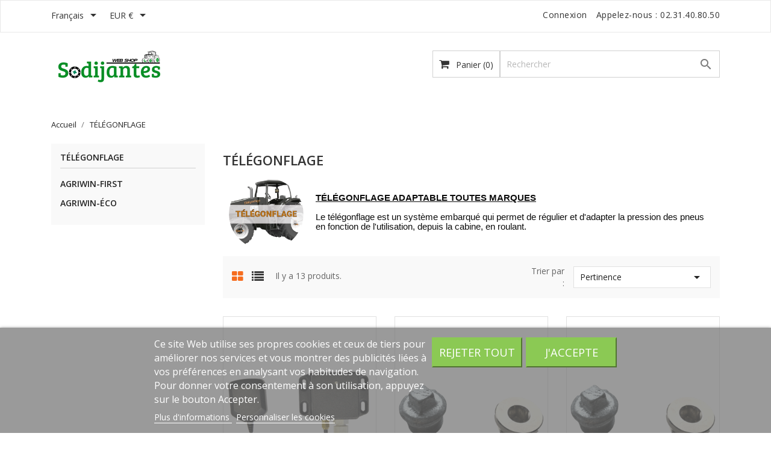

--- FILE ---
content_type: text/html; charset=utf-8
request_url: https://sodijantes-shop.com/fr/16-telegonflage
body_size: 14001
content:
<!doctype html>
<html lang="fr">

    <head>
        
            
  <meta charset="utf-8">


  <meta http-equiv="x-ua-compatible" content="ie=edge">



  <title>TÉLÉGONFLAGE</title>
  <meta name="description" content="

TÉLÉGONFLAGE ADAPTABLE TOUTES MARQUESLe télégonflage est un système embarqué qui permet de régulier et d&#039;adapter la pression des pneus en fonction de l&#039;utilisation, depuis la cabine, en roulant.">
  <meta name="keywords" content="">
        <link rel="canonical" href="https://sodijantes-shop.com/fr/16-telegonflage">
  


  <meta name="viewport" content="width=device-width, initial-scale=1">



  <link rel="icon" type="image/vnd.microsoft.icon" href="https://sodijantes-shop.com/img/favicon.ico?1728655384">
  <link rel="shortcut icon" type="image/x-icon" href="https://sodijantes-shop.com/img/favicon.ico?1728655384">
  <link href="https://fonts.googleapis.com/css?family=Open+Sans:300,400,600,700" rel="stylesheet">



  



  	

  <script type="text/javascript">
        var lgcookieslaw_block = false;
        var lgcookieslaw_cookie_name = "__lglaw";
        var lgcookieslaw_position = "2";
        var lgcookieslaw_reload = true;
        var lgcookieslaw_session_time = "15768000";
        var prestashop = {"cart":{"products":[],"totals":{"total":{"type":"total","label":"Total","amount":0,"value":"0,00\u00a0\u20ac"},"total_including_tax":{"type":"total","label":"Total TTC","amount":0,"value":"0,00\u00a0\u20ac"},"total_excluding_tax":{"type":"total","label":"Total HT :","amount":0,"value":"0,00\u00a0\u20ac"}},"subtotals":{"products":{"type":"products","label":"Sous-total","amount":0,"value":"0,00\u00a0\u20ac"},"discounts":null,"shipping":{"type":"shipping","label":"Livraison","amount":0,"value":""},"tax":{"type":"tax","label":"Taxes","amount":0,"value":"0,00\u00a0\u20ac"}},"products_count":0,"summary_string":"0 articles","vouchers":{"allowed":1,"added":[]},"discounts":[{"id_cart_rule":"1","id_customer":"0","date_from":"2021-09-16 08:00:00","date_to":"2075-12-31 08:00:00","description":"remise 10%","quantity":"9867","quantity_per_user":"20000","priority":"1","partial_use":"1","code":"10pourcent","minimum_amount":"0.000000","minimum_amount_tax":"0","minimum_amount_currency":"2","minimum_amount_shipping":"0","country_restriction":"0","carrier_restriction":"0","group_restriction":"0","cart_rule_restriction":"0","product_restriction":"1","shop_restriction":"0","free_shipping":"0","reduction_percent":"10.00","reduction_amount":"0.000000","reduction_tax":"0","reduction_currency":"2","reduction_product":"-2","reduction_exclude_special":"0","gift_product":"0","gift_product_attribute":"0","highlight":"1","active":"1","date_add":"2021-09-16 08:55:04","date_upd":"2025-12-10 08:44:17","id_lang":"2","name":"10% reduction","quantity_for_user":20000}],"minimalPurchase":0,"minimalPurchaseRequired":""},"currency":{"name":"Euro","iso_code":"EUR","iso_code_num":"978","sign":"\u20ac"},"customer":{"lastname":null,"firstname":null,"email":null,"birthday":null,"newsletter":null,"newsletter_date_add":null,"optin":null,"website":null,"company":null,"siret":null,"ape":null,"is_logged":false,"gender":{"type":null,"name":null},"addresses":[]},"language":{"name":"Fran\u00e7ais (French)","iso_code":"fr","locale":"fr-FR","language_code":"fr-fr","is_rtl":"0","date_format_lite":"d\/m\/Y","date_format_full":"d\/m\/Y H:i:s","id":2},"page":{"title":"","canonical":"https:\/\/sodijantes-shop.com\/fr\/16-telegonflage","meta":{"title":"T\u00c9L\u00c9GONFLAGE","description":"\n\nT\u00c9L\u00c9GONFLAGE ADAPTABLE TOUTES MARQUESLe t\u00e9l\u00e9gonflage est un syst\u00e8me embarqu\u00e9 qui permet de r\u00e9gulier et d'adapter la pression des pneus en fonction de l'utilisation, depuis la cabine, en roulant.","keywords":"","robots":"index"},"page_name":"category","body_classes":{"lang-fr":true,"lang-rtl":false,"country-FR":true,"currency-EUR":true,"layout-left-column":true,"page-category":true,"tax-display-enabled":true,"category-id-16":true,"category-T\u00c9L\u00c9GONFLAGE":true,"category-id-parent-2":true,"category-depth-level-2":true},"admin_notifications":[]},"shop":{"name":"Sodijantes-shop.com","logo":"https:\/\/sodijantes-shop.com\/img\/my-shop-logo-1728655384.jpg","stores_icon":"https:\/\/sodijantes-shop.com\/img\/logo_stores.png","favicon":"https:\/\/sodijantes-shop.com\/img\/favicon.ico"},"urls":{"base_url":"https:\/\/sodijantes-shop.com\/","current_url":"https:\/\/sodijantes-shop.com\/fr\/16-telegonflage","shop_domain_url":"https:\/\/sodijantes-shop.com","img_ps_url":"https:\/\/sodijantes-shop.com\/img\/","img_cat_url":"https:\/\/sodijantes-shop.com\/img\/c\/","img_lang_url":"https:\/\/sodijantes-shop.com\/img\/l\/","img_prod_url":"https:\/\/sodijantes-shop.com\/img\/p\/","img_manu_url":"https:\/\/sodijantes-shop.com\/img\/m\/","img_sup_url":"https:\/\/sodijantes-shop.com\/img\/su\/","img_ship_url":"https:\/\/sodijantes-shop.com\/img\/s\/","img_store_url":"https:\/\/sodijantes-shop.com\/img\/st\/","img_col_url":"https:\/\/sodijantes-shop.com\/img\/co\/","img_url":"https:\/\/sodijantes-shop.com\/themes\/bizkick\/assets\/img\/","css_url":"https:\/\/sodijantes-shop.com\/themes\/bizkick\/assets\/css\/","js_url":"https:\/\/sodijantes-shop.com\/themes\/bizkick\/assets\/js\/","pic_url":"https:\/\/sodijantes-shop.com\/upload\/","pages":{"address":"https:\/\/sodijantes-shop.com\/fr\/adresse","addresses":"https:\/\/sodijantes-shop.com\/fr\/adresses","authentication":"https:\/\/sodijantes-shop.com\/fr\/connexion","cart":"https:\/\/sodijantes-shop.com\/fr\/panier","category":"https:\/\/sodijantes-shop.com\/fr\/index.php?controller=category","cms":"https:\/\/sodijantes-shop.com\/fr\/index.php?controller=cms","contact":"https:\/\/sodijantes-shop.com\/fr\/nous-contacter","discount":"https:\/\/sodijantes-shop.com\/fr\/reduction","guest_tracking":"https:\/\/sodijantes-shop.com\/fr\/suivi-commande-invite","history":"https:\/\/sodijantes-shop.com\/fr\/historique-commandes","identity":"https:\/\/sodijantes-shop.com\/fr\/identite","index":"https:\/\/sodijantes-shop.com\/fr\/","my_account":"https:\/\/sodijantes-shop.com\/fr\/mon-compte","order_confirmation":"https:\/\/sodijantes-shop.com\/fr\/confirmation-commande","order_detail":"https:\/\/sodijantes-shop.com\/fr\/index.php?controller=order-detail","order_follow":"https:\/\/sodijantes-shop.com\/fr\/suivi-commande","order":"https:\/\/sodijantes-shop.com\/fr\/commande","order_return":"https:\/\/sodijantes-shop.com\/fr\/index.php?controller=order-return","order_slip":"https:\/\/sodijantes-shop.com\/fr\/avoirs","pagenotfound":"https:\/\/sodijantes-shop.com\/fr\/page-introuvable","password":"https:\/\/sodijantes-shop.com\/fr\/recuperation-mot-de-passe","pdf_invoice":"https:\/\/sodijantes-shop.com\/fr\/index.php?controller=pdf-invoice","pdf_order_return":"https:\/\/sodijantes-shop.com\/fr\/index.php?controller=pdf-order-return","pdf_order_slip":"https:\/\/sodijantes-shop.com\/fr\/index.php?controller=pdf-order-slip","prices_drop":"https:\/\/sodijantes-shop.com\/fr\/promotions","product":"https:\/\/sodijantes-shop.com\/fr\/index.php?controller=product","search":"https:\/\/sodijantes-shop.com\/fr\/recherche","sitemap":"https:\/\/sodijantes-shop.com\/fr\/plan-site","stores":"https:\/\/sodijantes-shop.com\/fr\/magasins","supplier":"https:\/\/sodijantes-shop.com\/fr\/fournisseur","register":"https:\/\/sodijantes-shop.com\/fr\/connexion?create_account=1","order_login":"https:\/\/sodijantes-shop.com\/fr\/commande?login=1"},"alternative_langs":{"fr-fr":"https:\/\/sodijantes-shop.com\/fr\/16-telegonflage","en-gb":"https:\/\/sodijantes-shop.com\/en\/16-ctis"},"theme_assets":"\/themes\/bizkick\/assets\/","actions":{"logout":"https:\/\/sodijantes-shop.com\/fr\/?mylogout="},"no_picture_image":{"bySize":{"small_default":{"url":"https:\/\/sodijantes-shop.com\/img\/p\/fr-default-small_default.jpg","width":98,"height":124},"cart_default":{"url":"https:\/\/sodijantes-shop.com\/img\/p\/fr-default-cart_default.jpg","width":125,"height":159},"home_default":{"url":"https:\/\/sodijantes-shop.com\/img\/p\/fr-default-home_default.jpg","width":350,"height":446},"medium_default":{"url":"https:\/\/sodijantes-shop.com\/img\/p\/fr-default-medium_default.jpg","width":452,"height":575},"large_default":{"url":"https:\/\/sodijantes-shop.com\/img\/p\/fr-default-large_default.jpg","width":513,"height":655}},"small":{"url":"https:\/\/sodijantes-shop.com\/img\/p\/fr-default-small_default.jpg","width":98,"height":124},"medium":{"url":"https:\/\/sodijantes-shop.com\/img\/p\/fr-default-home_default.jpg","width":350,"height":446},"large":{"url":"https:\/\/sodijantes-shop.com\/img\/p\/fr-default-large_default.jpg","width":513,"height":655},"legend":""}},"configuration":{"display_taxes_label":true,"display_prices_tax_incl":false,"is_catalog":false,"show_prices":true,"opt_in":{"partner":true},"quantity_discount":{"type":"price","label":"Prix unitaire"},"voucher_enabled":1,"return_enabled":0},"field_required":[],"breadcrumb":{"links":[{"title":"Accueil","url":"https:\/\/sodijantes-shop.com\/fr\/"},{"title":"T\u00c9L\u00c9GONFLAGE","url":"https:\/\/sodijantes-shop.com\/fr\/16-telegonflage"}],"count":2},"link":{"protocol_link":"https:\/\/","protocol_content":"https:\/\/"},"time":1767317135,"static_token":"708c3c2f3ee530197c8e855b3da52f85","token":"3fd5c5e469ceb5f4c7f1ae0a601b95bb","debug":false};
        var prestashopFacebookAjaxController = "https:\/\/sodijantes-shop.com\/fr\/module\/ps_facebook\/Ajax";
      </script>
		<link rel="stylesheet" href="https://sodijantes-shop.com/themes/bizkick/assets/css/theme.css" media="all">
		<link rel="stylesheet" href="https://sodijantes-shop.com/themes/bizkick/assets/css/font-awesome.min.css" media="all">
		<link rel="stylesheet" href="https://sodijantes-shop.com/themes/bizkick/assets/css/owl.carousel.css" media="all">
		<link rel="stylesheet" href="https://sodijantes-shop.com/themes/bizkick/assets/css/owl.theme.css" media="all">
		<link rel="stylesheet" href="https://sodijantes-shop.com/themes/bizkick/assets/css/owl.transitions.css" media="all">
		<link rel="stylesheet" href="https://sodijantes-shop.com/modules/paypal/views/css/paypal_fo.css" media="all">
		<link rel="stylesheet" href="https://sodijantes-shop.com/modules/ps_facetedsearch/views/dist/front.css" media="all">
		<link rel="stylesheet" href="https://sodijantes-shop.com/modules/creativeelements/views/css/frontend.min.css?v=2.5.11" media="all">
		<link rel="stylesheet" href="https://sodijantes-shop.com/modules/creativeelements/views/css/ce/16040201.css?v=1716457419" media="all">
		<link rel="stylesheet" href="https://sodijantes-shop.com/modules/creativeelements/views/lib/font-awesome/css/font-awesome.min.css?v=4.7-swap" media="all">
		<link rel="stylesheet" href="https://sodijantes-shop.com/modules/creativeelements/views/lib/animations/animations.min.css?v=2.5.11" media="all">
		<link rel="stylesheet" href="https://sodijantes-shop.com/modules/creativeelements/views/lib/ceicons/ceicons.min.css?v=2.5.11" media="all">
		<link rel="stylesheet" href="https://sodijantes-shop.com/modules/creativeelements/views/css/ce/1-global.css?v=1674547307" media="all">
		<link rel="stylesheet" href="https://fonts.googleapis.com/css?family=Roboto:100,100italic,200,200italic,300,300italic,400,400italic,500,500italic,600,600italic,700,700italic,800,800italic,900,900italic%7CRoboto+Slab:100,100italic,200,200italic,300,300italic,400,400italic,500,500italic,600,600italic,700,700italic,800,800italic,900,900italic&amp;display=swap" media="all">
		<link rel="stylesheet" href="https://sodijantes-shop.com/modules/lgcookieslaw/views/css/front.css" media="all">
		<link rel="stylesheet" href="https://sodijantes-shop.com/modules/lgcookieslaw/views/css/lgcookieslaw.css" media="all">
		<link rel="stylesheet" href="https://sodijantes-shop.com/js/jquery/ui/themes/base/minified/jquery-ui.min.css" media="all">
		<link rel="stylesheet" href="https://sodijantes-shop.com/js/jquery/ui/themes/base/minified/jquery.ui.theme.min.css" media="all">
		<link rel="stylesheet" href="https://sodijantes-shop.com/js/jquery/plugins/fancybox/jquery.fancybox.css" media="all">
		<link rel="stylesheet" href="https://sodijantes-shop.com/themes/bizkick/assets/css/custom.css" media="all">
	
	


	<script>
			var ceFrontendConfig = {"environmentMode":{"edit":false,"wpPreview":false},"is_rtl":false,"breakpoints":{"xs":0,"sm":480,"md":768,"lg":1025,"xl":1440,"xxl":1600},"version":"2.5.11","urls":{"assets":"\/modules\/creativeelements\/views\/"},"productQuickView":0,"settings":{"page":[],"general":{"elementor_global_image_lightbox":"1","elementor_enable_lightbox_in_editor":"yes","elementor_lightbox_enable_counter":"yes","elementor_lightbox_enable_zoom":"yes","elementor_lightbox_title_src":"title","elementor_lightbox_description_src":"caption"}},"post":{"id":"16040201","title":"T\u00c9L\u00c9GONFLAGE","excerpt":""}};
		</script>
        <link rel="preload" href="/modules/creativeelements/views/lib/ceicons/fonts/ceicons.woff2?fj664s"
            as="font" type="font/woff2" crossorigin>
                <link rel="preload" href="/modules/creativeelements/views/lib/font-awesome/fonts/fontawesome-webfont.woff2?v=4.7.0"
            as="font" type="font/woff2" crossorigin>
        <!--CE-JS-->


  




        
    </head>

    <body id="category" class="lang-fr country-fr currency-eur layout-left-column page-category tax-display-enabled category-id-16 category-telegonflage category-id-parent-2 category-depth-level-2 elementor-page elementor-page-16040201">

        
            
        

    <main>
        
                    

        <header id="header">
            
                	
    <div class="header-banner">
        
    </div>



    <nav class="header-nav">
        <div class="container">
            <div class="row">
                <div class="hidden-sm-down">
                    <div class="col-md-6 col-xs-12 payment-currency-block">
                        <div id="_desktop_language_selector">
  <div class="language-selector-wrapper">
    <span id="language-selector-label" class="hidden-md-up">Langue :</span>
    <div class="language-selector dropdown js-dropdown">
      <button data-toggle="dropdown" class="hidden-sm-down btn-unstyle" aria-haspopup="true" aria-expanded="false" aria-label="Sélecteur de langue">
        <span class="expand-more">Français</span>
        <i class="material-icons expand-more">&#xE5C5;</i>
      </button>
      <ul class="dropdown-menu hidden-sm-down" aria-labelledby="language-selector-label">
                  <li  class="current" >
            <a href="https://sodijantes-shop.com/fr/16-telegonflage" class="dropdown-item">Français</a>
          </li>
                  <li >
            <a href="https://sodijantes-shop.com/en/16-ctis" class="dropdown-item">English GB</a>
          </li>
              </ul>
      <select class="link hidden-md-up" aria-labelledby="language-selector-label">
                  <option value="https://sodijantes-shop.com/fr/16-telegonflage" selected="selected">Français</option>
                  <option value="https://sodijantes-shop.com/en/16-ctis">English GB</option>
              </select>
    </div>
  </div>
</div>
<div id="_desktop_currency_selector">
  <div class="currency-selector dropdown js-dropdown">
    <span id="currency-selector-label"></span>
    <button data-target="#" data-toggle="dropdown" class="hidden-sm-down btn-unstyle" aria-haspopup="true" aria-expanded="false" aria-label="Sélecteur de devise">
      <span class="expand-more _gray-darker">EUR €</span>
      <i class="material-icons expand-more">&#xE5C5;</i>
    </button>
    <ul class="dropdown-menu hidden-sm-down" aria-labelledby="currency-selector-label">
              <li >
          <a title="Dinar algérien" rel="nofollow" href="https://sodijantes-shop.com/fr/16-telegonflage?SubmitCurrency=1&amp;id_currency=3" class="dropdown-item">DZD DZD</a>
        </li>
              <li  class="current" >
          <a title="Euro" rel="nofollow" href="https://sodijantes-shop.com/fr/16-telegonflage?SubmitCurrency=1&amp;id_currency=2" class="dropdown-item">EUR €</a>
        </li>
              <li >
          <a title="Livre sterling" rel="nofollow" href="https://sodijantes-shop.com/fr/16-telegonflage?SubmitCurrency=1&amp;id_currency=4" class="dropdown-item">GBP £</a>
        </li>
              <li >
          <a title="Dollar des États-Unis" rel="nofollow" href="https://sodijantes-shop.com/fr/16-telegonflage?SubmitCurrency=1&amp;id_currency=1" class="dropdown-item">USD $</a>
        </li>
          </ul>
    <select class="link hidden-md-up" aria-labelledby="currency-selector-label">
              <option value="https://sodijantes-shop.com/fr/16-telegonflage?SubmitCurrency=1&amp;id_currency=3">DZD DZD</option>
              <option value="https://sodijantes-shop.com/fr/16-telegonflage?SubmitCurrency=1&amp;id_currency=2" selected="selected">EUR €</option>
              <option value="https://sodijantes-shop.com/fr/16-telegonflage?SubmitCurrency=1&amp;id_currency=4">GBP £</option>
              <option value="https://sodijantes-shop.com/fr/16-telegonflage?SubmitCurrency=1&amp;id_currency=1">USD $</option>
          </select>
  </div>
</div>

                    </div>
                    <div class="col-md-6 right-nav">
                        <div id="_desktop_user_info">
  <div class="user-info">
          <a
        href="https://sodijantes-shop.com/fr/mon-compte"
        title="Identifiez-vous"
        rel="nofollow"
      >
        <i class="material-icons">&#xE7FF;</i>
        <span class="hidden-sm-down">Connexion</span>
      </a>
      </div>
</div>
<div id="_desktop_contact_link">
  <div id="contact-link">
                Appelez-nous : <a>02.31.40.80.50</a>
      </div>
</div>

                    </div>
                </div>
                <div class="hidden-md-up text-sm-center mobile">
                    <div class="float-xs-left" id="menu-icon">
                        <i class="material-icons d-inline">&#xE5D2;</i>
                    </div>
                    <div class="float-xs-right" id="_mobile_cart"></div>
                    <div class="float-xs-right" id="_mobile_user_info"></div>
                    <div class="top-logo" id="_mobile_logo"></div>
                    <div class="clearfix"></div>
                </div>
            </div>
        </div>
    </nav>



    <div class="header-top">
        <div class="container">
            <div class="row">
                <div class="col-md-4  hidden-sm-down" id="_desktop_logo">
                    <a href="https://sodijantes-shop.com/">
                        <img class="logo img-responsive" src="https://sodijantes-shop.com/img/my-shop-logo-1728655384.jpg" alt="Sodijantes-shop.com">
                    </a>
                </div>
                <div class="col-md-8 col-sm-12 position-static">
                    <!-- Block search module TOP -->
<div id="search_widget" class="col-lg-6 col-md-5 col-sm-12 search-widget" data-search-controller-url="//sodijantes-shop.com/fr/recherche">
	<form method="get" action="//sodijantes-shop.com/fr/recherche">
		<input type="hidden" name="controller" value="search">
		<input type="text" name="s" value="" placeholder="Rechercher" aria-label="Rechercher">
		<button type="submit">
			<i class="material-icons search">&#xE8B6;</i>
      <span class="hidden-xl-down">Rechercher</span>
		</button>
	</form>
</div>
<!-- /Block search module TOP -->
<div id="_desktop_cart">
  <div class="blockcart cart-preview inactive" data-refresh-url="//sodijantes-shop.com/fr/module/ps_shoppingcart/ajax">
    <div class="header">
              <i class="fa fa-shopping-cart" aria-hidden="true"></i>
        <span class="hidden-sm-down">Panier</span>
        <span class="cart-products-count">(0)</span>
          </div>
  </div>
</div>

                    <div class="clearfix"></div>
                </div>
            </div>
            <div id="mobile_top_menu_wrapper" class="row hidden-md-up" style="display:none;">
                <div class="js-top-menu mobile" id="_mobile_top_menu"></div>
                <div class="js-top-menu-bottom">
                    <div id="_mobile_currency_selector"></div>
                    <div id="_mobile_language_selector"></div>
                    <div id="_mobile_contact_link"></div>
                </div>
            </div>
        </div>
    </div>
    
            
        </header>

        
            
<aside id="notifications">
  <div class="container">
    
    
    
      </div>
</aside>
        
        
        <section id="wrapper">
            
            <div class="container">
                
                    <nav data-depth="2" class="breadcrumb hidden-sm-down">
  <ol itemscope itemtype="http://schema.org/BreadcrumbList">
          
        <li itemprop="itemListElement" itemscope itemtype="http://schema.org/ListItem">
          <a itemprop="item" href="https://sodijantes-shop.com/fr/">
            <span itemprop="name">Accueil</span>
          </a>
          <meta itemprop="position" content="1">
        </li>
      
          
        <li itemprop="itemListElement" itemscope itemtype="http://schema.org/ListItem">
          <a itemprop="item" href="https://sodijantes-shop.com/fr/16-telegonflage">
            <span itemprop="name">TÉLÉGONFLAGE</span>
          </a>
          <meta itemprop="position" content="2">
        </li>
      
      </ol>
</nav>
                
                <div class="row">
                    
                        <div id="left-column" class="col-xs-12 col-sm-4 col-md-3">
                                                            

<div class="block-categories hidden-sm-down">
  <ul class="category-top-menu">
    <li><a class="text-uppercase h6" href="https://sodijantes-shop.com/fr/16-telegonflage">TÉLÉGONFLAGE</a></li>
    <li>
  <ul class="category-sub-menu"><li data-depth="0"><a href="https://sodijantes-shop.com/fr/17-agriwin-first">AGRIWIN-FIRST</a></li><li data-depth="0"><a href="https://sodijantes-shop.com/fr/18-agriwin-eco">AGRIWIN-ÉCO</a></li></ul></li>
  </ul>
</div>
<div id="search_filters_wrapper" class="hidden-sm-down">
  <div id="search_filter_controls" class="hidden-md-up">
      <span id="_mobile_search_filters_clear_all"></span>
      <button class="btn btn-secondary ok">
        <i class="material-icons">&#xE876;</i>
        ok
      </button>
  </div>
  
</div>

                                                    </div>
                    

                    
  <div id="content-wrapper" class="left-column col-xs-12 col-sm-4 col-md-9">
    
    
  <section id="main">

    
    <div class="block-category card card-block hidden-sm-down">
      <h1 class="h1">TÉLÉGONFLAGE</h1>
                    <div id="category-description" class="text-muted">        <div data-elementor-type="post" data-elementor-id="16040201" class="elementor elementor-16040201" data-elementor-settings="[]">
            <div class="elementor-section-wrap">        <section class="elementor-element elementor-element-9fdbc23 elementor-section-boxed elementor-section-height-default elementor-section-height-default elementor-section elementor-top-section" data-id="9fdbc23" data-element_type="section">
                            <div class="elementor-container elementor-column-gap-default">
                            <div class="elementor-row">
                <div class="elementor-element elementor-element-7fb6380 elementor-column elementor-col-50 elementor-top-column" data-id="7fb6380" data-element_type="column">
            <div class="elementor-column-wrap elementor-element-populated">
                <div class="elementor-widget-wrap">
                <div class="elementor-element elementor-element-80824bc elementor-widget elementor-widget-image" data-id="80824bc" data-element_type="widget" data-widget_type="image.default">
        <div class="elementor-widget-container">        <div class="elementor-image">
                            <img src="/img/cms/Fichier%2018@2x.png" loading="lazy" alt="" width="408" height="395">                                </div>
        </div>        </div>
                        </div>
            </div>
        </div>
                <div class="elementor-element elementor-element-fc9c424 elementor-column elementor-col-50 elementor-top-column" data-id="fc9c424" data-element_type="column">
            <div class="elementor-column-wrap elementor-element-populated">
                <div class="elementor-widget-wrap">
                <div class="elementor-element elementor-element-02b4d65 elementor-widget elementor-widget-spacer" data-id="02b4d65" data-element_type="widget" data-widget_type="spacer.default">
        <div class="elementor-widget-container">        <div class="elementor-spacer">
            <div class="elementor-spacer-inner"></div>
        </div>
        </div>        </div>
                <div class="elementor-element elementor-element-3e56904 elementor-widget elementor-widget-heading" data-id="3e56904" data-element_type="widget" data-widget_type="heading.default">
        <div class="elementor-widget-container"><h2 class="elementor-heading-title elementor-size-default"><h2 data-elementor-setting-key="title" data-pen-placeholder="Écrivez ici..." style="font-family: Montserrat, sans-serif; font-weight: 500; color: rgb(13, 13, 13); font-size: 15px;"><u><span style="font-weight: 700;">TÉLÉGONFLAGE ADAPTABLE TOUTES MARQUES</span></u><br><br>Le télégonflage est un système embarqué qui permet de régulier et d'adapter la pression des pneus en fonction de l'utilisation, depuis la cabine, en roulant.</h2></h2></div>        </div>
                        </div>
            </div>
        </div>
                        </div>
            </div>
        </section>
        </div>
        </div>
        </div>
          </div>
    <div class="text-xs-center hidden-md-up">
      <h1 class="h1">TÉLÉGONFLAGE</h1>
    </div>


    <section id="products">
      
        <div id="">
          
            <div id="js-product-list-top" class="row products-selection">
    <div class="col-lg-7 col-md-4 display-and-count">
        <div class="display-mode">
            <i class="fa fa-th-large show_grid active" aria-hidden="true"></i>
            <i class="fa fa-list show_list" aria-hidden="true"></i>
        </div>
        <div class="hidden-sm-down total-products">
                            <p>Il y a 13 produits.</p>
                    </div>
    </div>
    <div class="col-lg-5 col-md-8">
        <div class="row sort-by-row">
            
                <span class="col-sm-3 col-md-3 hidden-sm-down sort-by">Trier par :</span>
<div class="col-sm-12 col-xs-12 col-md-9 products-sort-order dropdown">
  <button
    class="btn-unstyle select-title"
    rel="nofollow"
    data-toggle="dropdown"
    aria-haspopup="true"
    aria-expanded="false">
    Pertinence    <i class="material-icons float-xs-right">&#xE5C5;</i>
  </button>
  <div class="dropdown-menu">
          <a
        rel="nofollow"
        href="https://sodijantes-shop.com/fr/16-telegonflage?order=product.sales.desc"
        class="select-list js-search-link"
      >
        Ventes, ordre décroissant
      </a>
          <a
        rel="nofollow"
        href="https://sodijantes-shop.com/fr/16-telegonflage?order=product.position.asc"
        class="select-list current js-search-link"
      >
        Pertinence
      </a>
          <a
        rel="nofollow"
        href="https://sodijantes-shop.com/fr/16-telegonflage?order=product.name.asc"
        class="select-list js-search-link"
      >
        Nom, A à Z
      </a>
          <a
        rel="nofollow"
        href="https://sodijantes-shop.com/fr/16-telegonflage?order=product.name.desc"
        class="select-list js-search-link"
      >
        Nom, Z à A
      </a>
          <a
        rel="nofollow"
        href="https://sodijantes-shop.com/fr/16-telegonflage?order=product.price.asc"
        class="select-list js-search-link"
      >
        Prix, croissant
      </a>
          <a
        rel="nofollow"
        href="https://sodijantes-shop.com/fr/16-telegonflage?order=product.price.desc"
        class="select-list js-search-link"
      >
        Prix, décroissant
      </a>
          <a
        rel="nofollow"
        href="https://sodijantes-shop.com/fr/16-telegonflage?order=product.reference.asc"
        class="select-list js-search-link"
      >
        Reference, A to Z
      </a>
          <a
        rel="nofollow"
        href="https://sodijantes-shop.com/fr/16-telegonflage?order=product.reference.desc"
        class="select-list js-search-link"
      >
        Reference, Z to A
      </a>
      </div>
</div>
            
                    </div>
    </div>
    <div class="col-sm-12 hidden-lg-up text-sm-center showing">
        Affichage 1-12 de 13 article(s)
    </div>
</div>
          
        </div>

        
          <div id="" class="hidden-sm-down">
            <section id="js-active-search-filters" class="hide">
  
    <p class="h6 hidden-xs-up">Filtres actifs</p>
  

  </section>

          </div>
        

        <div id="">
          
            <div id="js-product-list">
    <div class="products-grid">
        <div class="products row">
                            
                    	
    <div class="product-item">
        <article class="product-miniature js-product-miniature" data-id-product="143" data-id-product-attribute="0" itemscope itemtype="http://schema.org/Product">
            <div class="thumbnail-container">
                <div class="product-image-block">
                    
                        <a href="https://sodijantes-shop.com/fr/telegonflage/143-antenne-gps-pour-liaison-isobus.html" class="thumbnail product-thumbnail">
                            <img
                                src = "https://sodijantes-shop.com/62-home_default/antenne-gps-pour-liaison-isobus.jpg"
                                alt = "Antenne GPS pour Liaison..."
                                data-full-size-image-url = "https://sodijantes-shop.com/62-large_default/antenne-gps-pour-liaison-isobus.jpg" />
                        </a>
                    
                                                                                    
                        <ul class="product-flags">
                                                    </ul>
                    
                    <div class="highlighted-informations no-variants hidden-sm-down">
                        
                            <a class="quick-view" href="#" data-link-action="quickview">
                                <i class="material-icons search">&#xE8B6;</i> Aperçu rapide
                            </a>
                        
                        
                                                    
                    </div>
                </div>
                <div class="product-description">
                    
                        <h1 class="h3 product-title" itemprop="name"><a href="https://sodijantes-shop.com/fr/telegonflage/143-antenne-gps-pour-liaison-isobus.html">Antenne GPS pour Liaison...</a></h1>
                        
                        
                        <div class="product-short-desc" id="product-description-short-143" itemprop="description"><p>Capteur de vitesse GPS pour Kit Télégonflage - ISOBUS - 12V</p></div>
                    
                    
                                                    <div class="product-price-and-shipping">
                                
                                

                                <span class="sr-only">Prix</span>
                                <span itemprop="price" class="price">348,00 €</span>

                                

                                
                            </div>
                                            
                    <div class="add">
                        <form action="https://sodijantes-shop.com/fr/panier" class="cart-form-url" method="post">
                            <input type="hidden" name="token" class="cart-form-token" value="708c3c2f3ee530197c8e855b3da52f85">
                            <input type="hidden" value="143" name="id_product">
                            <input type="hidden" class="input-group form-control" value="1" name="qty" />
                            <button data-button-action="add-to-cart" class="btn btn-primary">Ajouter au panier</button>
                        </form>
                    </div>
                    
                        
                    
                </div>
            </div>
        </article>
    </div>

                
                            
                    	
    <div class="product-item">
        <article class="product-miniature js-product-miniature" data-id-product="145" data-id-product-attribute="0" itemscope itemtype="http://schema.org/Product">
            <div class="thumbnail-container">
                <div class="product-image-block">
                    
                        <a href="https://sodijantes-shop.com/fr/agriwin-first/145-bouchon-g-12-.html" class="thumbnail product-thumbnail">
                            <img
                                src = "https://sodijantes-shop.com/65-home_default/bouchon-g-12-.jpg"
                                alt = "Bouchon G 1/2"
                                data-full-size-image-url = "https://sodijantes-shop.com/65-large_default/bouchon-g-12-.jpg" />
                        </a>
                    
                                                                                    
                        <ul class="product-flags">
                                                    </ul>
                    
                    <div class="highlighted-informations no-variants hidden-sm-down">
                        
                            <a class="quick-view" href="#" data-link-action="quickview">
                                <i class="material-icons search">&#xE8B6;</i> Aperçu rapide
                            </a>
                        
                        
                                                    
                    </div>
                </div>
                <div class="product-description">
                    
                        <h1 class="h3 product-title" itemprop="name"><a href="https://sodijantes-shop.com/fr/agriwin-first/145-bouchon-g-12-.html">Bouchon G 1/2</a></h1>
                        
                        
                        <div class="product-short-desc" id="product-description-short-145" itemprop="description"><p>Bouchon G 1/2 pour télégonflage</p></div>
                    
                    
                                                    <div class="product-price-and-shipping">
                                
                                

                                <span class="sr-only">Prix</span>
                                <span itemprop="price" class="price">2,65 €</span>

                                

                                
                            </div>
                                            
                    <div class="add">
                        <form action="https://sodijantes-shop.com/fr/panier" class="cart-form-url" method="post">
                            <input type="hidden" name="token" class="cart-form-token" value="708c3c2f3ee530197c8e855b3da52f85">
                            <input type="hidden" value="145" name="id_product">
                            <input type="hidden" class="input-group form-control" value="1" name="qty" />
                            <button data-button-action="add-to-cart" class="btn btn-primary">Ajouter au panier</button>
                        </form>
                    </div>
                    
                        
                    
                </div>
            </div>
        </article>
    </div>

                
                            
                    	
    <div class="product-item">
        <article class="product-miniature js-product-miniature" data-id-product="146" data-id-product-attribute="0" itemscope itemtype="http://schema.org/Product">
            <div class="thumbnail-container">
                <div class="product-image-block">
                    
                        <a href="https://sodijantes-shop.com/fr/agriwin-first/146-bouchon-g-12-.html" class="thumbnail product-thumbnail">
                            <img
                                src = "https://sodijantes-shop.com/66-home_default/bouchon-g-12-.jpg"
                                alt = "Bouchon G 3/8"
                                data-full-size-image-url = "https://sodijantes-shop.com/66-large_default/bouchon-g-12-.jpg" />
                        </a>
                    
                                                                                    
                        <ul class="product-flags">
                                                    </ul>
                    
                    <div class="highlighted-informations no-variants hidden-sm-down">
                        
                            <a class="quick-view" href="#" data-link-action="quickview">
                                <i class="material-icons search">&#xE8B6;</i> Aperçu rapide
                            </a>
                        
                        
                                                    
                    </div>
                </div>
                <div class="product-description">
                    
                        <h1 class="h3 product-title" itemprop="name"><a href="https://sodijantes-shop.com/fr/agriwin-first/146-bouchon-g-12-.html">Bouchon G 3/8</a></h1>
                        
                        
                        <div class="product-short-desc" id="product-description-short-146" itemprop="description"><p>Bouchon G 3/8 pour télégonflage</p></div>
                    
                    
                                                    <div class="product-price-and-shipping">
                                
                                

                                <span class="sr-only">Prix</span>
                                <span itemprop="price" class="price">1,73 €</span>

                                

                                
                            </div>
                                            
                    <div class="add">
                        <form action="https://sodijantes-shop.com/fr/panier" class="cart-form-url" method="post">
                            <input type="hidden" name="token" class="cart-form-token" value="708c3c2f3ee530197c8e855b3da52f85">
                            <input type="hidden" value="146" name="id_product">
                            <input type="hidden" class="input-group form-control" value="1" name="qty" />
                            <button data-button-action="add-to-cart" class="btn btn-primary">Ajouter au panier</button>
                        </form>
                    </div>
                    
                        
                    
                </div>
            </div>
        </article>
    </div>

                
                            
                    	
    <div class="product-item">
        <article class="product-miniature js-product-miniature" data-id-product="147" data-id-product-attribute="0" itemscope itemtype="http://schema.org/Product">
            <div class="thumbnail-container">
                <div class="product-image-block">
                    
                        <a href="https://sodijantes-shop.com/fr/agriwin-first/147-kit-de-surete.html" class="thumbnail product-thumbnail">
                            <img
                                src = "https://sodijantes-shop.com/67-home_default/kit-de-surete.jpg"
                                alt = "Kit de Sureté"
                                data-full-size-image-url = "https://sodijantes-shop.com/67-large_default/kit-de-surete.jpg" />
                        </a>
                    
                                                                                    
                        <ul class="product-flags">
                                                    </ul>
                    
                    <div class="highlighted-informations no-variants hidden-sm-down">
                        
                            <a class="quick-view" href="#" data-link-action="quickview">
                                <i class="material-icons search">&#xE8B6;</i> Aperçu rapide
                            </a>
                        
                        
                                                    
                    </div>
                </div>
                <div class="product-description">
                    
                        <h1 class="h3 product-title" itemprop="name"><a href="https://sodijantes-shop.com/fr/agriwin-first/147-kit-de-surete.html">Kit de Sureté</a></h1>
                        
                        
                        <div class="product-short-desc" id="product-description-short-147" itemprop="description"><p>Kit de sureté pression pneumatique des roues</p>
<p>Composition du kit : Clapet piloté + Bi-valve + Tuyau</p></div>
                    
                    
                                                    <div class="product-price-and-shipping">
                                
                                

                                <span class="sr-only">Prix</span>
                                <span itemprop="price" class="price">600,00 €</span>

                                

                                
                            </div>
                                            
                    <div class="add">
                        <form action="https://sodijantes-shop.com/fr/panier" class="cart-form-url" method="post">
                            <input type="hidden" name="token" class="cart-form-token" value="708c3c2f3ee530197c8e855b3da52f85">
                            <input type="hidden" value="147" name="id_product">
                            <input type="hidden" class="input-group form-control" value="1" name="qty" />
                            <button data-button-action="add-to-cart" class="btn btn-primary">Ajouter au panier</button>
                        </form>
                    </div>
                    
                        
                    
                </div>
            </div>
        </article>
    </div>

                
                            
                    	
    <div class="product-item">
        <article class="product-miniature js-product-miniature" data-id-product="148" data-id-product-attribute="0" itemscope itemtype="http://schema.org/Product">
            <div class="thumbnail-container">
                <div class="product-image-block">
                    
                        <a href="https://sodijantes-shop.com/fr/agriwin-first/148-kit-telegonflage-moissonneuse.html" class="thumbnail product-thumbnail">
                            <img
                                src = "https://sodijantes-shop.com/69-home_default/kit-telegonflage-moissonneuse.jpg"
                                alt = "Kit télégonflage Moissonneuse"
                                data-full-size-image-url = "https://sodijantes-shop.com/69-large_default/kit-telegonflage-moissonneuse.jpg" />
                        </a>
                    
                                                                                    
                        <ul class="product-flags">
                                                    </ul>
                    
                    <div class="highlighted-informations no-variants hidden-sm-down">
                        
                            <a class="quick-view" href="#" data-link-action="quickview">
                                <i class="material-icons search">&#xE8B6;</i> Aperçu rapide
                            </a>
                        
                        
                                                    
                    </div>
                </div>
                <div class="product-description">
                    
                        <h1 class="h3 product-title" itemprop="name"><a href="https://sodijantes-shop.com/fr/agriwin-first/148-kit-telegonflage-moissonneuse.html">Kit télégonflage Moissonneuse</a></h1>
                        
                        
                        <div class="product-short-desc" id="product-description-short-148" itemprop="description"><p>Kit de télégonflage pour Moissonneuse</p></div>
                    
                    
                                                    <div class="product-price-and-shipping">
                                
                                

                                <span class="sr-only">Prix</span>
                                <span itemprop="price" class="price">5 800,00 €</span>

                                

                                
                            </div>
                                            
                    <div class="add">
                        <form action="https://sodijantes-shop.com/fr/panier" class="cart-form-url" method="post">
                            <input type="hidden" name="token" class="cart-form-token" value="708c3c2f3ee530197c8e855b3da52f85">
                            <input type="hidden" value="148" name="id_product">
                            <input type="hidden" class="input-group form-control" value="1" name="qty" />
                            <button data-button-action="add-to-cart" class="btn btn-primary">Ajouter au panier</button>
                        </form>
                    </div>
                    
                        
                    
                </div>
            </div>
        </article>
    </div>

                
                            
                    	
    <div class="product-item">
        <article class="product-miniature js-product-miniature" data-id-product="149" data-id-product-attribute="0" itemscope itemtype="http://schema.org/Product">
            <div class="thumbnail-container">
                <div class="product-image-block">
                    
                        <a href="https://sodijantes-shop.com/fr/telegonflage/149-prestation-installation-kit-telegonflage-tracteur.html" class="thumbnail product-thumbnail">
                            <img
                                src = "https://sodijantes-shop.com/70-home_default/prestation-installation-kit-telegonflage-tracteur.jpg"
                                alt = "Prestation installation kit..."
                                data-full-size-image-url = "https://sodijantes-shop.com/70-large_default/prestation-installation-kit-telegonflage-tracteur.jpg" />
                        </a>
                    
                                                                                    
                        <ul class="product-flags">
                                                    </ul>
                    
                    <div class="highlighted-informations no-variants hidden-sm-down">
                        
                            <a class="quick-view" href="#" data-link-action="quickview">
                                <i class="material-icons search">&#xE8B6;</i> Aperçu rapide
                            </a>
                        
                        
                                                    
                    </div>
                </div>
                <div class="product-description">
                    
                        <h1 class="h3 product-title" itemprop="name"><a href="https://sodijantes-shop.com/fr/telegonflage/149-prestation-installation-kit-telegonflage-tracteur.html">Prestation installation kit...</a></h1>
                        
                        
                        <div class="product-short-desc" id="product-description-short-149" itemprop="description"><p>Prestation d'installation de notre kit de télégonflage pour un tracteur équipé d'un compresseur de freinage.</p>
<p>Montage à partir de 2000 € HT, au delà d'un rayon de 150 kms autour de Falaise (14)</p>
<p></p>
<p>Montage en option -- Tarif à titre indicatif -- Tarif selon l'adresse de montage</p></div>
                    
                    
                                                    <div class="product-price-and-shipping">
                                
                                

                                <span class="sr-only">Prix</span>
                                <span itemprop="price" class="price">2 000,00 €</span>

                                

                                
                            </div>
                                            
                    <div class="add">
                        <form action="https://sodijantes-shop.com/fr/panier" class="cart-form-url" method="post">
                            <input type="hidden" name="token" class="cart-form-token" value="708c3c2f3ee530197c8e855b3da52f85">
                            <input type="hidden" value="149" name="id_product">
                            <input type="hidden" class="input-group form-control" value="1" name="qty" />
                            <button data-button-action="add-to-cart" class="btn btn-primary">Ajouter au panier</button>
                        </form>
                    </div>
                    
                        
                    
                </div>
            </div>
        </article>
    </div>

                
                            
                    	
    <div class="product-item">
        <article class="product-miniature js-product-miniature" data-id-product="150" data-id-product-attribute="0" itemscope itemtype="http://schema.org/Product">
            <div class="thumbnail-container">
                <div class="product-image-block">
                    
                        <a href="https://sodijantes-shop.com/fr/agriwin-first/150-tuyaux-retractables.html" class="thumbnail product-thumbnail">
                            <img
                                src = "https://sodijantes-shop.com/71-home_default/tuyaux-retractables.jpg"
                                alt = "Tuyaux rétractables"
                                data-full-size-image-url = "https://sodijantes-shop.com/71-large_default/tuyaux-retractables.jpg" />
                        </a>
                    
                                                                                    
                        <ul class="product-flags">
                                                    </ul>
                    
                    <div class="highlighted-informations no-variants hidden-sm-down">
                        
                            <a class="quick-view" href="#" data-link-action="quickview">
                                <i class="material-icons search">&#xE8B6;</i> Aperçu rapide
                            </a>
                        
                        
                                                    
                    </div>
                </div>
                <div class="product-description">
                    
                        <h1 class="h3 product-title" itemprop="name"><a href="https://sodijantes-shop.com/fr/agriwin-first/150-tuyaux-retractables.html">Tuyaux rétractables</a></h1>
                        
                        
                        <div class="product-short-desc" id="product-description-short-150" itemprop="description"><p>Tuyau air comprimé </p></div>
                    
                    
                                                    <div class="product-price-and-shipping">
                                
                                

                                <span class="sr-only">Prix</span>
                                <span itemprop="price" class="price">1 120,00 €</span>

                                

                                
                            </div>
                                            
                    <div class="add">
                        <form action="https://sodijantes-shop.com/fr/panier" class="cart-form-url" method="post">
                            <input type="hidden" name="token" class="cart-form-token" value="708c3c2f3ee530197c8e855b3da52f85">
                            <input type="hidden" value="150" name="id_product">
                            <input type="hidden" class="input-group form-control" value="1" name="qty" />
                            <button data-button-action="add-to-cart" class="btn btn-primary">Ajouter au panier</button>
                        </form>
                    </div>
                    
                        
                    
                </div>
            </div>
        </article>
    </div>

                
                            
                    	
    <div class="product-item">
        <article class="product-miniature js-product-miniature" data-id-product="151" data-id-product-attribute="0" itemscope itemtype="http://schema.org/Product">
            <div class="thumbnail-container">
                <div class="product-image-block">
                    
                        <a href="https://sodijantes-shop.com/fr/agriwin-first/151-kit-telegonflage-remorque-3-essieux.html" class="thumbnail product-thumbnail">
                            <img
                                src = "https://sodijantes-shop.com/72-home_default/kit-telegonflage-remorque-3-essieux.jpg"
                                alt = "Kit télégonflage remorque 3..."
                                data-full-size-image-url = "https://sodijantes-shop.com/72-large_default/kit-telegonflage-remorque-3-essieux.jpg" />
                        </a>
                    
                                                                                    
                        <ul class="product-flags">
                                                    </ul>
                    
                    <div class="highlighted-informations no-variants hidden-sm-down">
                        
                            <a class="quick-view" href="#" data-link-action="quickview">
                                <i class="material-icons search">&#xE8B6;</i> Aperçu rapide
                            </a>
                        
                        
                                                    
                    </div>
                </div>
                <div class="product-description">
                    
                        <h1 class="h3 product-title" itemprop="name"><a href="https://sodijantes-shop.com/fr/agriwin-first/151-kit-telegonflage-remorque-3-essieux.html">Kit télégonflage remorque 3...</a></h1>
                        
                        
                        <div class="product-short-desc" id="product-description-short-151" itemprop="description"><p>Kit télégonflage pour remorque 3 essieux </p>
<p>Essieux pré-percés</p>
<p>Connexion isobus inclus dans le tarif</p>
<p></p>
<p>Montage en option : nous consulter</p></div>
                    
                    
                                                    <div class="product-price-and-shipping">
                                
                                

                                <span class="sr-only">Prix</span>
                                <span itemprop="price" class="price">7 800,00 €</span>

                                

                                
                            </div>
                                            
                    <div class="add">
                        <form action="https://sodijantes-shop.com/fr/panier" class="cart-form-url" method="post">
                            <input type="hidden" name="token" class="cart-form-token" value="708c3c2f3ee530197c8e855b3da52f85">
                            <input type="hidden" value="151" name="id_product">
                            <input type="hidden" class="input-group form-control" value="1" name="qty" />
                            <button data-button-action="add-to-cart" class="btn btn-primary">Ajouter au panier</button>
                        </form>
                    </div>
                    
                        
                    
                </div>
            </div>
        </article>
    </div>

                
                            
                    	
    <div class="product-item">
        <article class="product-miniature js-product-miniature" data-id-product="153" data-id-product-attribute="0" itemscope itemtype="http://schema.org/Product">
            <div class="thumbnail-container">
                <div class="product-image-block">
                    
                        <a href="https://sodijantes-shop.com/fr/agriwin-first/153-kit-de-telegonflage-tracteur-liaison-isobus.html" class="thumbnail product-thumbnail">
                            <img
                                src = "https://sodijantes-shop.com/74-home_default/kit-de-telegonflage-tracteur-liaison-isobus.jpg"
                                alt = "Kit de télégonflage FIRST -..."
                                data-full-size-image-url = "https://sodijantes-shop.com/74-large_default/kit-de-telegonflage-tracteur-liaison-isobus.jpg" />
                        </a>
                    
                                                                                    
                        <ul class="product-flags">
                                                    </ul>
                    
                    <div class="highlighted-informations no-variants hidden-sm-down">
                        
                            <a class="quick-view" href="#" data-link-action="quickview">
                                <i class="material-icons search">&#xE8B6;</i> Aperçu rapide
                            </a>
                        
                        
                                                    
                    </div>
                </div>
                <div class="product-description">
                    
                        <h1 class="h3 product-title" itemprop="name"><a href="https://sodijantes-shop.com/fr/agriwin-first/153-kit-de-telegonflage-tracteur-liaison-isobus.html">Kit de télégonflage FIRST -...</a></h1>
                        
                        
                        <div class="product-short-desc" id="product-description-short-153" itemprop="description"><p>Kit de télégonflage AGRIWIN FIRST - pour tracteur 4 roues - 2 ESSIEUX</p>
<p>Kit de télégonflage avec liaison Isobus + console trimble</p>
<p></p>
<p>Le montage est en option : Nous consulter</p></div>
                    
                    
                                                    <div class="product-price-and-shipping">
                                
                                

                                <span class="sr-only">Prix</span>
                                <span itemprop="price" class="price">7 700,00 €</span>

                                

                                
                            </div>
                                            
                    <div class="add">
                        <form action="https://sodijantes-shop.com/fr/panier" class="cart-form-url" method="post">
                            <input type="hidden" name="token" class="cart-form-token" value="708c3c2f3ee530197c8e855b3da52f85">
                            <input type="hidden" value="153" name="id_product">
                            <input type="hidden" class="input-group form-control" value="1" name="qty" />
                            <button data-button-action="add-to-cart" class="btn btn-primary">Ajouter au panier</button>
                        </form>
                    </div>
                    
                        
                    
                </div>
            </div>
        </article>
    </div>

                
                            
                    	
    <div class="product-item">
        <article class="product-miniature js-product-miniature" data-id-product="154" data-id-product-attribute="0" itemscope itemtype="http://schema.org/Product">
            <div class="thumbnail-container">
                <div class="product-image-block">
                    
                        <a href="https://sodijantes-shop.com/fr/agriwin-first/154-kit-telegonflage-remorque-1-essieu.html" class="thumbnail product-thumbnail">
                            <img
                                src = "https://sodijantes-shop.com/75-home_default/kit-telegonflage-remorque-1-essieu.jpg"
                                alt = "Kit télégonflage remorque 1..."
                                data-full-size-image-url = "https://sodijantes-shop.com/75-large_default/kit-telegonflage-remorque-1-essieu.jpg" />
                        </a>
                    
                                                                                    
                        <ul class="product-flags">
                                                    </ul>
                    
                    <div class="highlighted-informations no-variants hidden-sm-down">
                        
                            <a class="quick-view" href="#" data-link-action="quickview">
                                <i class="material-icons search">&#xE8B6;</i> Aperçu rapide
                            </a>
                        
                        
                                                    
                    </div>
                </div>
                <div class="product-description">
                    
                        <h1 class="h3 product-title" itemprop="name"><a href="https://sodijantes-shop.com/fr/agriwin-first/154-kit-telegonflage-remorque-1-essieu.html">Kit télégonflage remorque 1...</a></h1>
                        
                        
                        <div class="product-short-desc" id="product-description-short-154" itemprop="description"><p>Kit de télégonflage pour une remorque 1 essieu</p>
<p>Essieu pré-percés</p>
<p>Connexion isobus inclus dans le tarif</p>
<p></p>
<p>Montage en option : nous consulter</p></div>
                    
                    
                                                    <div class="product-price-and-shipping">
                                
                                

                                <span class="sr-only">Prix</span>
                                <span itemprop="price" class="price">7 200,00 €</span>

                                

                                
                            </div>
                                            
                    <div class="add">
                        <form action="https://sodijantes-shop.com/fr/panier" class="cart-form-url" method="post">
                            <input type="hidden" name="token" class="cart-form-token" value="708c3c2f3ee530197c8e855b3da52f85">
                            <input type="hidden" value="154" name="id_product">
                            <input type="hidden" class="input-group form-control" value="1" name="qty" />
                            <button data-button-action="add-to-cart" class="btn btn-primary">Ajouter au panier</button>
                        </form>
                    </div>
                    
                        
                    
                </div>
            </div>
        </article>
    </div>

                
                            
                    	
    <div class="product-item">
        <article class="product-miniature js-product-miniature" data-id-product="155" data-id-product-attribute="0" itemscope itemtype="http://schema.org/Product">
            <div class="thumbnail-container">
                <div class="product-image-block">
                    
                        <a href="https://sodijantes-shop.com/fr/agriwin-first/155-kit-telegonflage-remorque-2-essieux.html" class="thumbnail product-thumbnail">
                            <img
                                src = "https://sodijantes-shop.com/76-home_default/kit-telegonflage-remorque-2-essieux.jpg"
                                alt = "Kit télégonflage remorque 2..."
                                data-full-size-image-url = "https://sodijantes-shop.com/76-large_default/kit-telegonflage-remorque-2-essieux.jpg" />
                        </a>
                    
                                                                                    
                        <ul class="product-flags">
                                                    </ul>
                    
                    <div class="highlighted-informations no-variants hidden-sm-down">
                        
                            <a class="quick-view" href="#" data-link-action="quickview">
                                <i class="material-icons search">&#xE8B6;</i> Aperçu rapide
                            </a>
                        
                        
                                                    
                    </div>
                </div>
                <div class="product-description">
                    
                        <h1 class="h3 product-title" itemprop="name"><a href="https://sodijantes-shop.com/fr/agriwin-first/155-kit-telegonflage-remorque-2-essieux.html">Kit télégonflage remorque 2...</a></h1>
                        
                        
                        <div class="product-short-desc" id="product-description-short-155" itemprop="description"><p>Kit de télégonflage pour remorque 2 essieux</p>
<p>Essieux pré-percés</p>
<p>Connexion isobus inclus dans le tarif</p>
<p></p>
<p>Le montage est en option : Nous consulter</p></div>
                    
                    
                                                    <div class="product-price-and-shipping">
                                
                                

                                <span class="sr-only">Prix</span>
                                <span itemprop="price" class="price">7 500,00 €</span>

                                

                                
                            </div>
                                            
                    <div class="add">
                        <form action="https://sodijantes-shop.com/fr/panier" class="cart-form-url" method="post">
                            <input type="hidden" name="token" class="cart-form-token" value="708c3c2f3ee530197c8e855b3da52f85">
                            <input type="hidden" value="155" name="id_product">
                            <input type="hidden" class="input-group form-control" value="1" name="qty" />
                            <button data-button-action="add-to-cart" class="btn btn-primary">Ajouter au panier</button>
                        </form>
                    </div>
                    
                        
                    
                </div>
            </div>
        </article>
    </div>

                
                            
                    	
    <div class="product-item">
        <article class="product-miniature js-product-miniature" data-id-product="375" data-id-product-attribute="0" itemscope itemtype="http://schema.org/Product">
            <div class="thumbnail-container">
                <div class="product-image-block">
                    
                        <a href="https://sodijantes-shop.com/fr/agriwin-first/375-kit-telegonflage-remorque-2-essieux.html" class="thumbnail product-thumbnail">
                            <img
                                src = "https://sodijantes-shop.com/922-home_default/kit-telegonflage-remorque-2-essieux.jpg"
                                alt = "kit joint tournant pour jante agricoles jantes tracteur pas cher accessoires jantes agricoles sodijantes falaise"
                                data-full-size-image-url = "https://sodijantes-shop.com/922-large_default/kit-telegonflage-remorque-2-essieux.jpg" />
                        </a>
                    
                                                                                    
                        <ul class="product-flags">
                                                    </ul>
                    
                    <div class="highlighted-informations no-variants hidden-sm-down">
                        
                            <a class="quick-view" href="#" data-link-action="quickview">
                                <i class="material-icons search">&#xE8B6;</i> Aperçu rapide
                            </a>
                        
                        
                                                    
                    </div>
                </div>
                <div class="product-description">
                    
                        <h1 class="h3 product-title" itemprop="name"><a href="https://sodijantes-shop.com/fr/agriwin-first/375-kit-telegonflage-remorque-2-essieux.html">Kit joint tournant</a></h1>
                        
                        
                        <div class="product-short-desc" id="product-description-short-375" itemprop="description"><p>Kit de joint tournant Maintenance comprenant : </p>
<p> - 2 Joints à lèvres</p>
<p> - 1 Bague Teflon</p></div>
                    
                    
                                                    <div class="product-price-and-shipping">
                                
                                

                                <span class="sr-only">Prix</span>
                                <span itemprop="price" class="price">18,70 €</span>

                                

                                
                            </div>
                                            
                    <div class="add">
                        <form action="https://sodijantes-shop.com/fr/panier" class="cart-form-url" method="post">
                            <input type="hidden" name="token" class="cart-form-token" value="708c3c2f3ee530197c8e855b3da52f85">
                            <input type="hidden" value="375" name="id_product">
                            <input type="hidden" class="input-group form-control" value="1" name="qty" />
                            <button data-button-action="add-to-cart" class="btn btn-primary">Ajouter au panier</button>
                        </form>
                    </div>
                    
                        
                    
                </div>
            </div>
        </article>
    </div>

                
                    </div>

        
            <nav class="pagination">
  <div class="col-md-4">
    
      Affichage 1-12 de 13 article(s)
    
  </div>

  <div class="col-md-6 offset-md-2 pr-0">
    
             <ul class="page-list clearfix text-sm-center">
                    
            <li  class="current" >
                              <a
                  rel="nofollow"
                  href="https://sodijantes-shop.com/fr/16-telegonflage"
                  class="disabled js-search-link"
                >
                                      1
                                  </a>
                          </li>
                    
            <li >
                              <a
                  rel="nofollow"
                  href="https://sodijantes-shop.com/fr/16-telegonflage?page=2"
                  class="js-search-link"
                >
                                      2
                                  </a>
                          </li>
                    
            <li >
                              <a
                  rel="next"
                  href="https://sodijantes-shop.com/fr/16-telegonflage?page=2"
                  class="next js-search-link"
                >
                                      Suivant<i class="material-icons">&#xE315;</i>
                                  </a>
                          </li>
                  </ul>
          
  </div>

</nav>
        

        <div class="hidden-md-up text-xs-right up">
            <a href="#header" class="btn btn-secondary">
                Retour en haut
                <i class="material-icons">&#xE316;</i>
            </a>
        </div>
    </div>
</div>
          
        </div>

        <div id="js-product-list-bottom">
          
            <div id="js-product-list-bottom"></div>
          
        </div>

          </section>

  </section>

    
  </div>



                    
                </div>
            </div>
            
        </section>


        

        <footer id="footer">
            
                	
<div class="newsletter-section">
    <div class="container">
        <div class="row">
            
                
  <div class="block-social col-lg-4 col-md-12 col-sm-12">
    <ul>
          </ul>
  </div>


            
        </div>
    </div>
</div>
<div class="footer-container">
    <div class="container">
        <div class="row">
            
                <div class="col-md-4 links">
  <div class="row">
      <div class="col-md-6 wrapper">
      <h3 class="h3 hidden-sm-down">Notre société</h3>
            <div class="title clearfix hidden-md-up" data-target="#footer_sub_menu_51143" data-toggle="collapse">
        <span class="h3">Notre société</span>
        <span class="float-xs-right">
          <span class="navbar-toggler collapse-icons">
            <i class="material-icons add">&#xE313;</i>
            <i class="material-icons remove">&#xE316;</i>
          </span>
        </span>
      </div>
      <ul id="footer_sub_menu_51143" class="collapse">
                  <li>
            <a
                id="link-cms-page-2-2"
                class="cms-page-link"
                href="https://sodijantes-shop.com/fr/content/2-mention-legale"
                title="Mentions légales"
                            >
              Mention légale
            </a>
          </li>
                  <li>
            <a
                id="link-cms-page-3-2"
                class="cms-page-link"
                href="https://sodijantes-shop.com/fr/content/3-politique-de-confidentialite"
                title="politique de confidentialité"
                            >
              politique de confidentialité
            </a>
          </li>
                  <li>
            <a
                id="link-cms-page-5-2"
                class="cms-page-link"
                href="https://sodijantes-shop.com/fr/content/5-conditions-generales-de-vente"
                title="CGU"
                            >
              Conditions générales de vente
            </a>
          </li>
                  <li>
            <a
                id="link-static-page-contact-2"
                class="cms-page-link"
                href="https://sodijantes-shop.com/fr/nous-contacter"
                title="Utiliser le formulaire pour nous contacter"
                            >
              Contactez-nous
            </a>
          </li>
              </ul>
    </div>
    </div>
</div>
<div id="block_myaccount_infos" class="col-md-2 links wrapper">
  <h3 class="myaccount-title hidden-sm-down">
    <a class="text-uppercase" href="https://sodijantes-shop.com/fr/mon-compte" rel="nofollow">
      Votre compte
    </a>
  </h3>
  <div class="title clearfix hidden-md-up" data-target="#footer_account_list" data-toggle="collapse">
    <span class="h3">Votre compte</span>
    <span class="float-xs-right">
      <span class="navbar-toggler collapse-icons">
        <i class="material-icons add">&#xE313;</i>
        <i class="material-icons remove">&#xE316;</i>
      </span>
    </span>
  </div>
  <ul class="account-list collapse" id="footer_account_list">
            <li>
          <a href="https://sodijantes-shop.com/fr/identite" title="Informations personnelles" rel="nofollow">
            Informations personnelles
          </a>
        </li>
            <li>
          <a href="https://sodijantes-shop.com/fr/historique-commandes" title="Commandes" rel="nofollow">
            Commandes
          </a>
        </li>
            <li>
          <a href="https://sodijantes-shop.com/fr/avoirs" title="Avoirs" rel="nofollow">
            Avoirs
          </a>
        </li>
            <li>
          <a href="https://sodijantes-shop.com/fr/adresses" title="Adresses" rel="nofollow">
            Adresses
          </a>
        </li>
            <li>
          <a href="https://sodijantes-shop.com/fr/reduction" title="Bons de réduction" rel="nofollow">
            Bons de réduction
          </a>
        </li>
        <li>
  <a href="//sodijantes-shop.com/fr/module/ps_emailalerts/account" title="Mes alertes">
    Mes alertes
  </a>
</li>

	</ul>
</div>
<div id="lgcookieslaw_banner" class="lgcookieslaw-banner lgcookieslaw-reject-all-button-enabled">
    <div class="container">
        <div class="lgcookieslaw-message">
            <p>Ce site Web utilise ses propres cookies et ceux de tiers pour améliorer nos services et vous montrer des publicités liées à vos préférences en analysant vos habitudes de navigation. Pour donner votre consentement à son utilisation, appuyez sur le bouton Accepter.</p> 
            <div class="lgcookieslaw-link-container">
                <a id="lgcookieslaw_info" class="lgcookieslaw-info lgcookieslaw-link-button"  target="_blank"  href="https://sodijantes-shop.com/fr/content/2-mention-legale" >
                    Plus d&#039;informations
                </a>

                <a id="lgcookieslaw_customize_cookies" class="lgcookieslaw-customize-cookies lgcookieslaw-link-button" onclick="customizeCookies()">
                    Personnaliser les cookies
                </a>
            </div>
        </div>
        <div class="lgcookieslaw-button-container">
                            <button id="lgcookieslaw_reject_all" class="lgcookieslaw-btn lgcookieslaw-reject-all lgcookieslaw-link-button" onclick="closeinfo(true, 0)">
                    Rejeter tout
                </button>
            
            <button id="lgcookieslaw_accept" class="lgcookieslaw-btn lgcookieslaw-accept lggoogleanalytics-accept" onclick="closeinfo(true, 1)">J&#039;accepte</button>
        </div>
    </div>
</div>

<div id="lgcookieslaw_modal" class="lgcookieslaw-modal">
    <div class="lgcookieslaw-modal-body">
        <h2>Configuration des cookies</h2>

                                    <div class="lgcookieslaw-section">
                    <div class="lgcookieslaw-section-name">
                        Cookies fonctionnels <small>(technique)</small>                    </div>
                    <div class="lgcookieslaw-section-checkbox">
                        <label class="lgcookieslaw-switch">
                            <div class="lgcookieslaw-slider-option-left">Non</div>
                            <input type="checkbox" id="lgcookieslaw_purpose_enabled_1" class="lgcookieslaw-purpose-enabled" data-id-lgcookieslaw-purpose="1" checked="checked" disabled="disabled">
                            <span class="lgcookieslaw-slider lgcookieslaw-slider-checked"></span>
                            <div class="lgcookieslaw-slider-option-right">Oui</div>
                        </label>
                    </div>
                    <div class="lgcookieslaw-section-description">
                        <div class="lgcookieslaw-section-description-button card-header collapsed" data-toggle="collapse" href="#multi_collapse_lgwhatsapp_purpose_1" role="button" aria-expanded="false" aria-controls="multi_collapse_lgwhatsapp_purpose_1">
                            <a class="card-title">La description</a>
                        </div>
                        <div class="lgcookieslaw-section-description-content collapse multi-collapse" id="multi_collapse_lgwhatsapp_purpose_1">
                            <p>Les cookies fonctionnels sont strictement nécessaires pour fournir les services de la boutique, ainsi que pour son bon fonctionnement, il n'est donc pas possible de refuser leur utilisation. Ils permettent à l'utilisateur de naviguer sur notre site web et d'utiliser les différentes options ou services qui y sont proposés.</p>                         </div>
                    </div>
                </div>
                            <div class="lgcookieslaw-section">
                    <div class="lgcookieslaw-section-name">
                        Cookies publicitaires                    </div>
                    <div class="lgcookieslaw-section-checkbox">
                        <label class="lgcookieslaw-switch">
                            <div class="lgcookieslaw-slider-option-left">Non</div>
                            <input type="checkbox" id="lgcookieslaw_purpose_enabled_2" class="lgcookieslaw-purpose-enabled" data-id-lgcookieslaw-purpose="2" checked="checked">
                            <span class="lgcookieslaw-slider lgcookieslaw-slider-checked"></span>
                            <div class="lgcookieslaw-slider-option-right">Oui</div>
                        </label>
                    </div>
                    <div class="lgcookieslaw-section-description">
                        <div class="lgcookieslaw-section-description-button card-header collapsed" data-toggle="collapse" href="#multi_collapse_lgwhatsapp_purpose_2" role="button" aria-expanded="false" aria-controls="multi_collapse_lgwhatsapp_purpose_2">
                            <a class="card-title">La description</a>
                        </div>
                        <div class="lgcookieslaw-section-description-content collapse multi-collapse" id="multi_collapse_lgwhatsapp_purpose_2">
                            <p>Il s'agit de cookies qui collectent des informations sur les publicités montrées aux utilisateurs du site web. Elles peuvent être anonymes, si elles ne collectent que des informations sur les espaces publicitaires affichés sans identifier l'utilisateur, ou personnalisées, si elles collectent des informations personnelles sur l'utilisateur de la boutique par un tiers, pour la personnalisation de ces espaces publicitaires.</p>                         </div>
                    </div>
                </div>
                            <div class="lgcookieslaw-section">
                    <div class="lgcookieslaw-section-name">
                        Cookies d&#039;analyse                    </div>
                    <div class="lgcookieslaw-section-checkbox">
                        <label class="lgcookieslaw-switch">
                            <div class="lgcookieslaw-slider-option-left">Non</div>
                            <input type="checkbox" id="lgcookieslaw_purpose_enabled_3" class="lgcookieslaw-purpose-enabled lgcookieslaw-analytics-purpose" data-id-lgcookieslaw-purpose="3" checked="checked">
                            <span class="lgcookieslaw-slider lgcookieslaw-slider-checked"></span>
                            <div class="lgcookieslaw-slider-option-right">Oui</div>
                        </label>
                    </div>
                    <div class="lgcookieslaw-section-description">
                        <div class="lgcookieslaw-section-description-button card-header collapsed" data-toggle="collapse" href="#multi_collapse_lgwhatsapp_purpose_3" role="button" aria-expanded="false" aria-controls="multi_collapse_lgwhatsapp_purpose_3">
                            <a class="card-title">La description</a>
                        </div>
                        <div class="lgcookieslaw-section-description-content collapse multi-collapse" id="multi_collapse_lgwhatsapp_purpose_3">
                            <p>Collecter des informations sur la navigation de l'utilisateur dans la boutique, généralement de manière anonyme, bien que parfois elles permettent également d'identifier l'utilisateur de manière unique et sans équivoque afin d'obtenir des rapports sur les intérêts de l'utilisateur pour les produits ou services proposés par la boutique.</p>                         </div>
                    </div>
                </div>
                            <div class="lgcookieslaw-section">
                    <div class="lgcookieslaw-section-name">
                        Cookies de performance                    </div>
                    <div class="lgcookieslaw-section-checkbox">
                        <label class="lgcookieslaw-switch">
                            <div class="lgcookieslaw-slider-option-left">Non</div>
                            <input type="checkbox" id="lgcookieslaw_purpose_enabled_4" class="lgcookieslaw-purpose-enabled" data-id-lgcookieslaw-purpose="4" checked="checked">
                            <span class="lgcookieslaw-slider lgcookieslaw-slider-checked"></span>
                            <div class="lgcookieslaw-slider-option-right">Oui</div>
                        </label>
                    </div>
                    <div class="lgcookieslaw-section-description">
                        <div class="lgcookieslaw-section-description-button card-header collapsed" data-toggle="collapse" href="#multi_collapse_lgwhatsapp_purpose_4" role="button" aria-expanded="false" aria-controls="multi_collapse_lgwhatsapp_purpose_4">
                            <a class="card-title">La description</a>
                        </div>
                        <div class="lgcookieslaw-section-description-content collapse multi-collapse" id="multi_collapse_lgwhatsapp_purpose_4">
                            <p>Ils sont utilisés pour améliorer l'expérience de navigation et optimiser le fonctionnement de la boutique.</p>                         </div>
                    </div>
                </div>
                            <div class="lgcookieslaw-section">
                    <div class="lgcookieslaw-section-name">
                        Autres cookies                    </div>
                    <div class="lgcookieslaw-section-checkbox">
                        <label class="lgcookieslaw-switch">
                            <div class="lgcookieslaw-slider-option-left">Non</div>
                            <input type="checkbox" id="lgcookieslaw_purpose_enabled_5" class="lgcookieslaw-purpose-enabled" data-id-lgcookieslaw-purpose="5" checked="checked">
                            <span class="lgcookieslaw-slider lgcookieslaw-slider-checked"></span>
                            <div class="lgcookieslaw-slider-option-right">Oui</div>
                        </label>
                    </div>
                    <div class="lgcookieslaw-section-description">
                        <div class="lgcookieslaw-section-description-button card-header collapsed" data-toggle="collapse" href="#multi_collapse_lgwhatsapp_purpose_5" role="button" aria-expanded="false" aria-controls="multi_collapse_lgwhatsapp_purpose_5">
                            <a class="card-title">La description</a>
                        </div>
                        <div class="lgcookieslaw-section-description-content collapse multi-collapse" id="multi_collapse_lgwhatsapp_purpose_5">
                            <p>Il s'agit de cookies sans finalité claire ou de ceux que nous sommes encore en train de classifier.</p>                         </div>
                    </div>
                </div>
                        </div>
    <div class="lgcookieslaw-modal-footer">
        <div class="lgcookieslaw-modal-footer-left">
            <button id="lgcookieslaw_cancel" class="btn lgcookieslaw-cancel"> > Annuler</button>
        </div>
        <div class="lgcookieslaw-modal-footer-right">
                            <button id="lgcookieslaw_reject_all" class="btn lgcookieslaw-reject-all" onclick="closeinfo(true, 0)">Rejeter tout</button>
            
            <button id="lgcookieslaw_save" class="btn lgcookieslaw-save lggoogleanalytics-accept" onclick="closeinfo(true, 2)">Accepter la sélection</button>
            <button id="lgcookieslaw_accept_all" class="btn lgcookieslaw-accept-all lggoogleanalytics-accept" onclick="closeinfo(true, 1)">Accepter tout</button>
        </div>
    </div>
</div>

<div class="lgcookieslaw-overlay"></div>

            
        </div>
        <div class="row">
            
                
            
        </div>
    </div>
</div>
<div class="footer-bottom">
    <div class="container">
        <div class="footer-bottom-inner">
            <p class="copyright">
                
                    <a class="_blank" href="http://www.prestashop.com" target="_blank">
                        © 2026 - Réalisation Univers Informatique Falaise www.universinfo.fr - 
                    </a>
                
            </p>
            
        </div>
    </div>
</div>            
        </footer>

    </main>

    
        	


	<script src="https://sodijantes-shop.com/themes/core.js" ></script>
	<script src="https://sodijantes-shop.com/themes/bizkick/assets/js/theme.js" ></script>
	<script src="https://sodijantes-shop.com/modules/ps_emailalerts/js/mailalerts.js" ></script>
	<script src="https://sodijantes-shop.com/modules/creativeelements/views/js/frontend-modules.min.js" ></script>
	<script src="https://sodijantes-shop.com/modules/creativeelements/views/lib/dialog/dialog.min.js" ></script>
	<script src="https://sodijantes-shop.com/modules/creativeelements/views/lib/waypoints/waypoints.min.js" ></script>
	<script src="https://sodijantes-shop.com/modules/creativeelements/views/lib/swiper/swiper.min.js" ></script>
	<script src="https://sodijantes-shop.com/modules/creativeelements/views/js/frontend.min.js" ></script>
	<script src="https://sodijantes-shop.com/modules/ps_facebook/views/js/front/conversion-api.js" ></script>
	<script src="https://sodijantes-shop.com/modules/lgcookieslaw/views/js/front.js" ></script>
	<script src="https://sodijantes-shop.com/js/jquery/ui/jquery-ui.min.js" ></script>
	<script src="https://sodijantes-shop.com/js/jquery/plugins/fancybox/jquery.fancybox.js" ></script>
	<script src="https://sodijantes-shop.com/modules/ps_facetedsearch/views/dist/front.js" ></script>
	<script src="https://sodijantes-shop.com/modules/ps_shoppingcart/ps_shoppingcart.js" ></script>
	<script src="https://sodijantes-shop.com/modules/ps_searchbar/ps_searchbar.js" ></script>
	<script src="https://sodijantes-shop.com/themes/bizkick/assets/js/parallax-background.js" ></script>
	<script src="https://sodijantes-shop.com/themes/bizkick/assets/js/owl.carousel.js" ></script>
	<script src="https://sodijantes-shop.com/themes/bizkick/assets/js/custom.js" ></script>
	<script src="https://sodijantes-shop.com/js/memcached.js" ></script>


<!--CE-JS-->    

    
        
    
</body>

</html>

--- FILE ---
content_type: text/css
request_url: https://sodijantes-shop.com/modules/creativeelements/views/css/ce/16040201.css?v=1716457419
body_size: 191
content:
.elementor-16040201 .elementor-element.elementor-element-02b4d65 .elementor-spacer-inner{height:5px;}@media(min-width:768px){.elementor-16040201 .elementor-element.elementor-element-7fb6380{width:17.455%;}.elementor-16040201 .elementor-element.elementor-element-fc9c424{width:82.545%;}}

--- FILE ---
content_type: text/css
request_url: https://sodijantes-shop.com/themes/bizkick/assets/css/custom.css
body_size: 55619
content:
@import url(base.css);
/*********
Header
*********/
#header .header-nav{
    float: left;
    width: 100%;
    display: block;
    padding-bottom: 0;
    border: 1px solid #e8e8e8;
    max-height: none;
    margin: 0;
}
body#checkout #header .header-nav .text-xs-right {
    display: none;
}
#header .header-nav .payment-currency-block {
    padding-top: 14px;
    padding-bottom: 14px;
}
#header .header-nav .right-nav {
    padding-top: 14px;
    padding-bottom: 14px;
}
#_desktop_language_selector,
#_desktop_currency_selector {
    float: left;
}
#header .header-nav .currency-selector, 
#header .header-nav .language-selector {
    padding-right: 15px;
    letter-spacing: 0.5px;
    margin: 0;
}
#header .header-nav .currency-selector > button, 
#header .header-nav .language-selector > button {
    cursor: pointer;
}
#header .header-nav .currency-selector > button .expand-more, 
#header .header-nav .language-selector > button .expand-more {
    color: #333333;
}
#header .header-nav .currency-selector > button:hover .expand-more, 
#header .header-nav .language-selector > button:hover .expand-more {
    color: #f66d1f;
}
#header .header-nav .currency-selector > .dropdown-menu .dropdown-item, 
#header .header-nav .language-selector > .dropdown-menu .dropdown-item {
    padding: 4px 10px;
    font-size: 13px;
}
#header .header-nav .right-nav .user-info .material-icons {
    display: none;
}
#header .header-nav .right-nav .user-info,
#header .header-nav .right-nav #contact-link {
    color: #333;
    margin: 0;
    padding-left: 15px;
    letter-spacing: 0.5px;
}
#header .header-nav .right-nav .user-info > a:active,
#header .header-nav .right-nav .user-info > a:focus,
#header .header-nav .right-nav .user-info > a:visited,
#header .header-nav .right-nav #contact-link > a:active,
#header .header-nav .right-nav #contact-link > a:visited,
#header .header-nav .right-nav #contact-link > a:focus {
    color: #333333;
}
#header .header-nav .right-nav .user-info > a:hover,
#header .header-nav .right-nav #contact-link > a:hover {
    color: #f66d1f;
}
#header .header-nav .material-icons.expand-more,
#header .header-nav .material-icons {
    margin: 0;
    line-height: 21px;
}
.dropdown:hover .expand-more {
    color: #f66d1f;
}
.btn-unstyle:focus .expand-more {
    color: #f66d1f;
}
#header .header-top{
    float: left;
    width: 100%;
    display: block;
    padding: 28px 0;
}
#header a:hover {
    color: #f66d1f;
}
.search-widget form button[type="submit"] .search:hover,
.search-widget form input[type="text"]:focus + button .search {
    color: #f66d1f;
}
#_desktop_cart{
    float: right;
    height: 45px;
    padding-left: 15px;
    margin: 2px 0 2px;
}
#_desktop_cart .blockcart{
    float: right;
    height: 45px;
    border: 1px solid #d1d1d1;
    padding: 0 10px;
    color: #333;
}
#_desktop_cart .blockcart i{
    font-size: 18px;
    width: 24px;
    height: 24px;
}
#_desktop_cart .blockcart:hover,
.search-widget form button[type="submit"]:hover{
    color: #f66d1f;
}
#_desktop_cart .header{
    line-height: 45px;

}
#search_widget{
    float: right;
    padding: 0;
    margin: 2px 0 2px;
}
#pagenotfound .page-not-found .search-widget, #products .page-not-found .search-widget {
    float: none;
    min-width: 100%;
    margin: 0;
}
.page-not-found .search-widget form {
    display: inline-block;
    width: 100%;
}
#pagenotfound .page-not-found .search-widget input, #products .page-not-found .search-widget input {
    width: 100%;
    padding-right: 45px;
    height: 45px;
}
.search-widget form button[type="submit"]{
    padding: 0;
    bottom: 0px;
    right: 0;
    height: 45px;
    width: 45px;
    cursor: pointer;
}
.header-top .search-widget form input[type="text"]{
    height: 45px;
    padding-right: 45px;
    border-color: #d1d1d1;
}
.search-widget form input[type="text"]:focus{
    outline: none;
}
.top-navigation-menu {
    background: #222;
    float: left;
    width: 100%;
    clear: both;
}
#header .navbar-block {
    margin: 0 auto;
    padding: 0 15px;
    max-width: 100%;
    display: block;
    float: none;
    width: 100%;
}
@media(min-width: 768px) {
    #header .navbar-block {
        max-width: 720px;
    }
}
@media(min-width: 992px) {
    #header .navbar-block {
        max-width: 960px;
    }
}
@media(min-width: 1200px) {
    #header .navbar-block {
        max-width: 1140px;
    }
}
#header .navbar-block .top-menu {
    position: relative;
    margin: 0;
    padding: 0;
}
.top-menu .sub-menu{
    margin-left: 0;
}
#header .navbar-block .top-menu .level0{
    margin: 0;
    display: inline-block;
    float: left;
    text-transform: uppercase;
}
#header .navbar-block .top-menu .level0:hover,
#header .navbar-block .top-menu .level0:active{
    background-color: #f66d1f;
}
#header .navbar-block .top-menu .level0:hover > .sub-menu{
    display: block;
    top: 100% !important;
}

#header .navbar-block .top-menu .level1 a:hover,
#header .navbar-block .top-menu .level1 a:active{
    color: #f66d1f;
}
#header .navbar-block .top-menu .level0 > a{
    position: relative;
    display: block;
    font-size: 14px;
    font-weight: 600;
    padding: 18px 20px;
    letter-spacing: 0.5;
    color: #fff;
    line-height: 20px;
    transition: all .3s ease-in 0s;
    -moz-transition: all .3s ease-in 0s;
    -webkit-transition: all .3s ease-in 0s;
}
#header .navbar-block .top-menu .level1 {
    position: relative;
    vertical-align: top;
}
#header .navbar-block .top-menu .level1 > a{
    font-size: 14px;
    position: relative;
    font-weight: 600;
    padding: 18px 20px;
    letter-spacing: 0.5;
    color: #333333;
    line-height: 20px;
    transition: all .3s ease-in 0s;
    -moz-transition: all .3s ease-in 0s;
    -webkit-transition: all .3s ease-in 0s;
}
#header .navbar-block .top-menu .level2{
    margin-left: 30px;
}
#header .navbar-block .top-menu .level3{
    margin-left: 5px;
    position: relative;
}
#header .navbar-block .top-menu .level3 > a{
    color: #4c4c4c;
    font-size: 13px;
}
#header .navbar-block .top-menu .level4{
    margin-left: 15px;
    position: relative;
}
#header .navbar-block .top-menu .level4 > a{
    color: #4c4c4c;
    font-size: 12px;
}
/*
#header .navbar-block .top-menu .category .sub-menu{
    display: block;
    top: 56px;
    width: auto;
    margin: 0;
}
#header .navbar-block .top-menu .category .sub-menu .top-menu .category a{
    position: relative;
    display: block;
    font-size: 14px;
    font-weight: 600;
    padding: 18px 20px;
    letter-spacing: 0.5;
    color: #222;
    line-height: 20px;
    transition: all .3s ease-in 0s;
    -moz-transition: all .3s ease-in 0s;
    -webkit-transition: all .3s ease-in 0s;
}
*/
.image-slider-block {
    float: left;
    width: 100%;
    clear: both;
}
.image-slider-block .carousel .carousel-inner{
    height: auto;
}
.image-slider-block .carousel-control .icon-next{
    margin-right: 0;
    width: 50px;
    height: 30px;
    background-color: #333;
    right: 0;
}
.image-slider-block .carousel-control .icon-prev{
    width: 50px;
    height: 30px;
    background-color: #333;

}
.image-slider-block .carousel .carousel-control .icon-prev i,
.image-slider-block .carousel .carousel-control .icon-next i{
    font-size: 25px;
}
.image-slider-block  .material-icons{
    vertical-align: inherit;
    line-height: 28px;
}
.carousel .carousel-control .icon-next:hover i, .carousel .carousel-control .icon-prev:hover i{
    color: #f66d1f;
}
/********
promotion-block
********/
.promotion-section {
    float: left;
    width: 100%;
    clear: both;
}
.promotion-block {
    display: block;
    float: left;
    clear: both;
    width: 100%;    
}
.promotion-block .promotion-wrapper {
    display: block;
    float: left;
    width: 100%;
    padding-top: 25px;
    padding-bottom: 25px;
}
.promotion-block .promotion-wrapper .row {
    margin-left: -10px;
    margin-right: -10px;
}
.promotion-block .promotion-wrapper .promotion-inner {
    display: block;
    float: left;
    width: 33.3333%;
    padding: 0 10px;
}
.promotion-block .promotion-wrapper .promotion-inner a {
    display: block;
    float: left;
    width: 100%;
}
.promotion-block .promotion-wrapper .promotion-inner a img{
    display: block;
    width: 100%;
}
/*******
products
*******/
.product-section-title {
    position: relative;
    display: block;
    margin-bottom: 25px;
}
.featured-products .product-section-title h1,
.product-section-title h1{
    border-bottom: 2px solid #555;
    display: block;
    font-size: 22px;
    margin-top: 0;
    padding-bottom: 10px;
    text-transform: capitalize !important;
    letter-spacing: 0.5px;
    color: #222222;
    margin-bottom: 0;
    text-align: left;
    line-height: 24px;
    font-weight: 600;
}
#products .product-title a, .featured-products .product-title a, 
.product-accessories .product-title a, .product-miniature .product-title a {
    color: #666666;
    font-size: 15px;
}
#products .product-title a:hover, .featured-products .product-title a:hover, 
.product-accessories .product-title a:hover, .product-miniature .product-title a:hover {
    color: #f66d1f;
}
#products .products-grid .products .product-item.list-view .product-description .product-title > a {
    color: #333333;
}
#products .products-grid .products .product-item.list-view .product-description .product-title > a:hover {
    color: #f66d1f;
}
.products-grid .btn-primary.add-to-cart .material-icons {
    display: none;
}
#products .product-title, .featured-products .product-title, 
.product-accessories .product-title, .product-miniature .product-title {
    margin-bottom: 15px;
}
#products .highlighted-informations,.featured-products .highlighted-informations,
.product-accessories .highlighted-informations,.product-miniature .highlighted-informations {
    box-shadow: none;
}
#products .product-description, .featured-products .product-description, 
.product-accessories .product-description, .product-miniature .product-description{
    width: 100%;
}
#products .highlighted-informations, .featured-products .highlighted-informations, 
.product-accessories .highlighted-informations, .product-miniature .highlighted-informations{
    width: 100%;
}
.featured-products .products-grid .products .product-item .product-miniature .thumbnail-container .product-description .product-short-desc {
    display: none !important;
}
li.product-flag{
    margin: 0;
    top: 0 !important;
}
#products .product-miniature .discount-percentage, #products .product-miniature .on-sale, 
#products .product-miniature .online-only, #products .product-miniature .pack, 
#products .product-miniature .product-flags .new, .featured-products .product-miniature .discount-percentage,
.featured-products .product-miniature .on-sale, .featured-products .product-miniature .online-only,
.featured-products .product-miniature .pack, .featured-products .product-miniature .product-flags .new,
.product-accessories .product-miniature .discount-percentage, .product-accessories .product-miniature .on-sale,
.product-accessories .product-miniature .online-only, .product-accessories .product-miniature .pack,
.product-accessories .product-miniature .product-flags .new, .product-miniature .product-miniature .discount-percentage,
.product-miniature .product-miniature .on-sale, .product-miniature .product-miniature .online-only,
.product-miniature .product-miniature .pack, .product-miniature .product-miniature .product-flags .new{
    left: 0;
    background: #f66d1f;
}
li.product-flag:not(.discount):not(.on-sale) ~ li.product-flag{
    margin-top: 2.50rem;
}
.discount-percentage{
    top: -210px !important;
}
#products .product-miniature .on-sale.on-sale,
li.product-flag.on-sale{
    right: 0;
    width: max-content !important;
    width: -moz-max-content;
    left: auto;
}
.featured-products .all-products .material-icons {
    display: none;
}
.featured-products .all-products {
    text-align: -moz-center;
    margin-top: 30px;
    margin-bottom: 0;
    display: block;
}
.featured-products .all-products > a {
    background: #f66d1f;
    font-size: 14px;
    letter-spacing: 1px;
    margin: 0;
    padding: 10px 20px;
    font-weight: 600;
    line-height: 20px;
    display: block;
    width: -moz-max-content;
    color: #fff;
    box-sizing: border-box;
    text-transform: uppercase;
    float: none !important;
}
.all-products > a:hover,
.featured-products .all-products a:hover {
    background-color: #333;
}
#products img, .featured-products img, .product-accessories img, .product-miniature img{
    margin: 0;
    display: block;
    height: auto;
    max-width: 100%;    
}
#products .thumbnail-container, 
.featured-products .thumbnail-container, 
.product-accessories .thumbnail-container, 
.product-miniature .thumbnail-container {
    height: 100%;
}
#products .products-grid {
    font-size: 0;
}
.products-grid  .products .product-item {
    padding-left: 15px;
    padding-right: 15px;
    display: inline-block;
    font-size: 14px;
}
.products-grid .products .product-item .product-miniature,
#products  .products-grid .products .product-item .product-miniature {
    margin: 0;
}
.products-grid .products .product-item .product-miniature .thumbnail-container,
#products  .products-grid .products .product-item .product-miniature .thumbnail-container {
    width: 100%;
    height: 100%;
    box-shadow: none;
    -moz-box-shadow: none;
    -webkit-box-shadow: none;
    margin: 0;
    background: transparent;
}
.products-grid .products .product-item .product-miniature .thumbnail-container .product-image-block,
#products .products-grid .products .product-item .product-miniature .thumbnail-container .product-image-block {
    position: relative;
    display: block;
    overflow: hidden;
    border: 1px solid #e1e1e1;
}
#products .highlighted-informations, .featured-products .highlighted-informations, .product-accessories .highlighted-informations, .product-miniature .highlighted-informations {
    background: rgba(255,255,255,0.8);
}
.products-grid .products .product-item .product-miniature .thumbnail-container .product-image-block .highlighted-informations,
#products .products-grid .products .product-item .product-miniature .thumbnail-container .product-image-block .highlighted-informations {
    bottom: -90px;
    height: auto;
    padding: 8px 0;
}
.products-grid .products .product-item:hover .product-miniature .thumbnail-container .product-image-block .highlighted-informations,
#products .products-grid .products .product-item:hover .product-miniature .thumbnail-container .product-image-block .highlighted-informations {
    bottom: 0px;
}
#products .variant-links, .featured-products .variant-links,
.product-accessories .variant-links, .product-miniature .variant-links{
    background: transparent;
}
.products-grid .products .product-item .product-miniature .thumbnail-container .product-description ,
#products .products-grid .products .product-item .product-miniature .thumbnail-container .product-description {
    position: static;
    background: transparent;
    height: auto;
}
.products-grid .products .product-item .product-miniature .thumbnail-container .product-description:after, 
#products .products-grid .products .product-item .product-miniature .thumbnail-container .product-description:after {
    display: none;
}
.products-grid .products .product-item .product-miniature .thumbnail-container .product-description .add, 
#products .products-grid .products .product-item .product-miniature .thumbnail-container .product-description .add {
    margin: 6px 0 0;
    text-align: center;
}
.products-grid .products .product-item .product-miniature .thumbnail-container .product-description .product-price-and-shipping,
#products .products-grid .products .product-item .product-miniature .thumbnail-container .product-description .product-price-and-shipping{
    margin: 9px 0 15px;
}
#products .highlighted-informations .quick-view:hover, .featured-products .highlighted-informations .quick-view:hover, 
.product-accessories .highlighted-informations .quick-view:hover, .product-miniature .highlighted-informations .quick-view:hover{
    color: #f66d1f;
}
.product-slider .owl-controls.clickable {
    margin: 0;
    position: absolute;
    right: 15px;
    top: -65px;
}
.product-slider .owl-controls.clickable .owl-buttons > div {
    background: #333333;
    padding: 7px 12px;
    opacity: 1;
    font-size: 14px;
    line-height: 16px;
    margin: 0 0 0 3px;
    border-radius: 0;
    -moz-border-radius: 0;
    -webkit-border-radius: 0;
    transition: all .3s ease 0s;
    -moz-transition: all .3s ease 0s;
    -webkit-transition: all .3s ease 0s;
    color: #ffffff;
}
.product-slider .owl-controls.clickable .owl-buttons > div:hover {
    background: #F66D1F;
}
.color.active, .color:hover, .custom-checkbox input[type="checkbox"] + span.color.active, 
.custom-checkbox input[type="checkbox"] + span.color:hover, .facet-label.active .custom-checkbox span.color, 
.facet-label:hover .custom-checkbox span.color{
    border-color: #f66d1f;
}
#product .add{
    width: auto;
    margin: 0;
}
#product .add .btn{
    line-height: 24px;
}
.add .btn{
    background: #333;
    font-weight: 700;
    padding: 10px 15px;
    font-size: 13px;;
    box-shadow: none;
}
.add .btn:hover{
    background-color: #f66d1f;
}
.featured-products {
    margin-top: 25px !important;
    margin-bottom: 25px;
    float: left;
    width: 100%;
}
/*******
latest-offer
*******/
.latest-offer-section{
    display: block;
    float: left;
    clear: both;
    max-width: 100%;
    width: 100%;
    margin: 25px 0;
}
.latest-offer-section .offer-inner{
    background-position: center center;
    background-repeat: no-repeat;
    clear: both;
    background-image: url(../img/bizkick-parralex-image.jpg);
    float: left;
    padding: 90px 0;
    text-align: center;
    width: 100%;
    background-size: cover;
}
.latest-offer-section .offer-inner > p{
    color: white;
    font-size: 16px;
    font-weight: 600;
    margin-bottom: 20px;
    margin-top: 0;
}
.latest-offer-section .offer-inner > h1{
    color: #ffffff;
    font-size: 60px;
    font-weight: 700;
    letter-spacing: 2px;
    margin-top: 0;
    margin-bottom: 36px;
    line-height: 1.1;
}
.latest-offer-section .offer-inner > a{
    background: rgba(0,0,0,0) none repeat scroll 0 0;
    font-size: 14px;
    letter-spacing: 1.5px;
    margin: 0;
    padding: 15px 25px;
    border: 2px solid #f66d1f;
    color: #fff;
    font-weight: 700;
    box-sizing: border-box;
    text-transform: uppercase;
}
.latest-offer-section .offer-inner > a:hover{
    background-color: #f66d1f;
}
/*********
block-reassurance
*********/
#product #block-reassurance {
    box-shadow: none;
}
#block-reassurance ul{
    margin: 0;
    border: 1px solid rgba(0,0,0,.25);
}
/*******
custom-text
*******/
.testimonial-section {
    float: left;
    width: 100%;
    background: #f1f1f1;
    margin: 0;
    padding: 0;
    margin: 25px 0;
}
.testimonial-section .testimonial-block{
    padding: 25px 0;
}
.testimonial-section .testimonial-block .testimonial-content {
    display: block;
    padding: 0 15px;
}
.testimonial-section .testimonial-block .section-title {
    position: relative;
    display: block;
    margin-bottom: 25px;
}
.testimonial-section .testimonial-block .section-title > strong {
    border-bottom: 2px solid #555;
    display: block;
    font-size: 22px;
    margin-top: 0;
    padding-bottom: 10px;
    text-transform: capitalize;
    letter-spacing: 0.5px;
    color: #222222;
    text-align: left;
    line-height: 24px;
    font-weight: 600;
}
.testimonial-section .testimonial-block .testimonial-desc {
    float: left;
    width: 100%;
    padding: 15px;
    border: 1px solid #d1d1d1;
    box-sizing: border-box;
    position: relative;
    margin-bottom: 15px;
}
.testimonial-desc::before {
    border-color: #d1d1d1 rgba(0,0,0,0) rgba(0,0,0,0);
    border-style: solid;
    border-width: 8px;
    bottom: -16px;
    content: "";
    left: 45px;
    position: absolute;
}
.testimonial-desc::after {
    border-color: #f1f1f1 rgba(0,0,0,0) rgba(0,0,0,0);
    border-style: solid;
    border-width: 8px;
    bottom: -15px;
    content: "";
    left: 45px;
    position: absolute;
}
.testimonial-section .testimonial-block  p {
    font-size: 13px;
    margin: 0;
    padding: 0;
    text-align: left;    
}
.testimonial-section .testimonial-block .testimonial-desc  p {
    color: #333333;
}
.testimonial-section .testimonial-block .testimonial-detail {
    float: left;
    padding: 0 10px 10px;
    width: 100%;
    position: relative;
}
.testimonial-section .testimonial-block .testimonial-detail img {
    display: inline-block;
    height: auto;
    max-width: 100%;
    vertical-align: middle;
    border-radius: 50%;
    -moz-border-radius: 50%;
    -webkit-border-radius: 50%;
    margin-right: 10px;
    width: auto;
}
.testimonial-section .testimonial-block .testimonial-detail .profile {
    display: inline-block;
    vertical-align: middle;
}
.testimonial-section .testimonial-block .testimonial-detail .profile h4 {
    margin: 0 0 4px;
    font-size: 13px;
}
.testimonial-section .testimonial-block .testimonial-detail .profile p {
    margin: 0;
}
.testimonial-slider .owl-controls.clickable {
    margin: 0;
    position: absolute;
    right: 15px;
    top: -65px;
}
.testimonial-slider .owl-controls.clickable .owl-buttons > div {
    background: #333333;
    padding: 7px 12px;
    opacity: 1;
    font-size: 14px;
    line-height: 16px;
    margin: 0 0 0 3px;
    border-radius: 0;
    -moz-border-radius: 0;
    -webkit-border-radius: 0;
    transition: all .3s ease 0s;
    -moz-transition: all .3s ease 0s;
    -webkit-transition: all .3s ease 0s;
    color: #ffffff;
}
.testimonial-slider .owl-controls.clickable .owl-buttons > div:hover {
    background: #F66D1F;
}
/*******
blogpost-block
*******/
.blog-section {
    display: block;
    clear: both;
}
.blogpost-block{
    float: left;
    width: 100%;
    display: block;
    margin-bottom: 25px;
    margin-top: 25px;
}
.blogpost-block .blog-section-title{
    float: left;
    width: 100%;
    display: block;
    margin-bottom: 25px;
}
.blogpost-block .blog-section-title > strong {
    border-bottom: 2px solid #555;
    display: block;
    font-size: 22px;
    margin-top: 0;
    padding-bottom: 10px;
    text-transform: capitalize;
    letter-spacing: 0.5px;
    color: #222222;
    line-height: 24px;
    font-weight: 600;
    text-align: left;
}
.blogpost-block .blog-block{
    width: 100%;
    float: left;
    display: block;
}
.blogpost-block .blog-block .blog-inner{
    float: left;
    box-sizing: border-box;
}
.blogpost-block .blog-block .blog-inner .blog-inner-block {
    border: 1px solid #d1d1d1;
    padding: 15px;
    margin: 0 15px;
    float: left;
    box-sizing: border-box;
    margin-bottom: 2px;
}
.blogpost-block .blog-block .blog-inner .blog-image {
    float: left;
    width: 50%;
    box-sizing: border-box;
    padding-right: 20px;
}
.blogpost-block .blog-block .blog-inner .blog-image img {
    max-width: 100%;
    display: block;
    height: auto;
}
.blogpost-block .blog-block .blog-inner .blog-content {
    float: left;
    width: 50%;
    box-sizing: border-box;
}
.blogpost-block .blog-block .blog-inner .blog-content > h3 {
    font-size: 14px;
    margin: 5px 0 10px;
    text-transform: uppercase;
    font-weight: 600;
    font-family: 'Open Sans', 'Helvetica Neue', Helvetica, Arial, sans-serif;
    line-height: 1.1;
}
.blogpost-block .blog-block .blog-inner .blog-content > h3 a {
    color: #333;
}
.blogpost-block .blog-block .blog-inner .blog-content > p {
    margin: 5px 0 10px;
    text-align: justify;
    font-size: 13px;
}
.blog-slider .owl-controls.clickable {
    margin: 0;
    position: absolute;
    right: 15px;
    top: -65px;
}
.blog-slider .owl-controls.clickable .owl-buttons > div {
    background: #333333;
    padding: 7px 12px;
    opacity: 1;
    font-size: 14px;
    line-height: 16px;
    margin: 0 0 0 3px;
    border-radius: 0;
    -moz-border-radius: 0;
    -webkit-border-radius: 0;
    transition: all .3s ease 0s;
    -moz-transition: all .3s ease 0s;
    -webkit-transition: all .3s ease 0s;
    color: #ffffff;
}
.blog-slider .owl-controls.clickable .owl-buttons > div:hover {
    background: #F66D1F;
}
/*******
brand-section
*******/
.brand-section {
    float: left;
    clear: both;
    width: 100%;
    padding: 25px 0;
}
.brand-section .brand-section-title {
    position: relative;
    display: none;
    margin-bottom: 25px;
    text-align: center;
}
.brand-section .brand-section-title > h4 {
    border-bottom: 2px solid #555;
    display: inline-block;
    font-size: 20px;
    margin-top: 0;
    padding-bottom: 10px;
    letter-spacing: 0.5px;
    color: #222222;
    margin-bottom: 0;
    text-align: left;
    text-transform: uppercase;
    line-height: 24px;
    font-weight: 600;
}
.brand-section .brand-section-title > h4 a:visited,
.brand-section .brand-section-title > h4 a:active,
.brand-section .brand-section-title > h4 a:focus,
.brand-section .brand-section-title > h4 a:hover,
.brand-section .brand-section-title > h4 a {
    color: #222222;
}
.brand-content {
    float: left;
    width: 100%;
    clear: both;
}
.brand-content .brand-row {
    margin-left: -10px;
    margin-right: -10px;
}
.brands-slider {
    position: relative;
    list-style: none;
    padding: 0;
    margin: 0;
}
.brand-content .brands-list{
    display: block;
    float: left;
    margin: 0;
}
.brand-content .brands-list li{
    display: block;
    float: left;
    padding: 0 10px;
}
.brand-content .brands-list li a{
    display: block;
}
.brands-slider li {
    padding-left: 10px;
    padding-right: 10px;
    display: block;
}
.brands-slider li a {
    display: block;
}
.brands-slider li img {
    display: block;
    margin: 0 auto;
    max-width: 100%;
    height: auto;
}
.brands-slider .owl-controls.clickable {
    display: none !important;
    margin: 0;
    position: absolute;
    right: 10px;
    top: -65px;
}
.brands-slider .owl-controls.clickable .owl-buttons > div {
    background: #333333;
    padding: 7px 12px;
    opacity: 1;
    font-size: 14px;
    line-height: 16px;
    margin: 0 0 0 3px;
    border-radius: 0;
    -moz-border-radius: 0;
    -webkit-border-radius: 0;
    transition: all .3s ease 0s;
    -moz-transition: all .3s ease 0s;
    -webkit-transition: all .3s ease 0s;
    color: #ffffff;
}
.brands-slider .owl-controls.clickable .owl-buttons > div:hover {
    background: #F66D1F;
}
/******
footer
*****/
#footer{
    margin-top: 25px;
    float: left;
    clear: both;
    width: 100%;
    padding: 0;
    background: #F5F5F5;
}
#footer .newsletter-section{
    float: left;
    display: block;
    padding: 25px 0;
    margin-top: 0;
    background-color: #555555;
    clear: both;
    width: 100%;
}
#block-newsletter-label{
    float: left;
    padding: 0;
    width: 100%;
    display: block;
    color: #ffffff;
    font-size: 30px;
    font-weight: 700;
    letter-spacing: 1px;
    line-height: 48px;
    margin-bottom: 20px;
    text-transform: uppercase;
}
#footer .newsletter-section .block_newsletter{
    float: left;
    width: 100%;
    font-size: 14px;
    margin-bottom: 0;
    text-align: -moz-center;
    text-align: -webkit-center;
}
#footer .newsletter-section .block_newsletter .col-md-7 {
    width: 100%;
}
#footer .newsletter-section .block_newsletter .col-md-7 form { 
    width: 50%;
}
.block_newsletter form input[type="text"]:focus {
    border: none;
}
#footer .newsletter-section .block_newsletter form .col-xs-12 p { 
    display: none
}
#footer .newsletter-section .block_newsletter form .col-xs-12 .btn-primary { 
    background-color: #F66D1F;
}
#footer .newsletter-section .block_newsletter form .btn-primary:focus, 
#footer .newsletter-section .block_newsletter form .btn-primary:hover {
    background-color: #333;
    transition: all .3s ease-in 0s;
}
.block_newsletter form input{
    height: 48px;
}
.block_newsletter form input[type="text"] {
    border-color: #ffffff;
    min-width: 100%;
}
#footer .block-social{
    width: 100%;
    text-align: center;
    margin-top: 18px;
    float: left;
}
#footer .block-social > ul {
    margin-bottom: 0;
    display: block;
}
#footer .block-social ul > li {
    background-color: #F66D1F;
    color: #fff;
    width: 60px;
    height: 60px;
    margin: .125rem;
    border-radius: 50%;
    background-position: center;
    transition: 0.3s ease all;
    background-size: auto;
}
#footer .block-social ul > li:hover {
    background-color: #333;
}
#footer .footer-container {
    float: left;
    width: 100%;
    margin: 0;
    padding: 50px 0;
    box-shadow: none;
    background: #F5F5F5;
}
#footer .footer-container .links {
    float: left;
    width: 50%;
    margin-bottom: 0;
}
#footer .footer-container .h3.hidden-sm-down {
    margin: 0;
    margin-bottom: 0px;
    margin-bottom: 0px;
    display: block;
    margin-bottom: 25px;
    text-transform: uppercase;
    font-size: 18px;
    font-weight: 600;
    color: #222222;
    line-height: 1.1;
}
.footer-container li {
    color: #555555;
    display: block;
    margin-bottom: 10px;
    font-weight: 400;
    line-height: 1.42857;
}
.footer-container li a {
    color: #555555;
    font-size: 13px;
}
.footer-container li a:before {
    content: "\f105";
    margin-right: 8px;
    font-family: "Fontawesome";
}
#footer .footer-container .h3.hidden-sm-down::after {
    background: #222222;
    bottom: 0;
    content: "";
    display: block;
    height: 2px;
    width: 25px;
    margin-top: 13px;
}
#footer .footer-container #block_myaccount_infos{
    width: 25%;
    margin-bottom: 0;
}
#footer .footer-container #block_myaccount_infos > h3 {
    margin: 0;
    margin-bottom: 0px;
    margin-bottom: 0px;
    display: block;
    margin-bottom: 25px;
    text-transform: uppercase;
    font-size: 18px;
    font-weight: 600;
    color: #222222;
}
#footer .footer-container #block_myaccount_infos > h3 > a {
    font-size: 18px;
    font-weight: 600;
}
#footer .footer-container #block_myaccount_infos > h3::after {
    background: #222222;
    bottom: 0;
    content: "";
    display: block;
    height: 2px;
    width: 25px;
    margin-top: 13px;
}
#footer .footer-container  .footer-link {
    float: left;
    display: block;
    width: 20%;
    padding: 0 15px;
    margin-bottom: 25px;
}
#footer .footer-container  .footer-link .footer-title {
    float: left;
    display: block;
    width: 100%;
}
#footer .footer-container  .footer-link .footer-title > h3 {
    margin: 0;
    display: block;
    margin-bottom: 25px;
    text-transform: uppercase;
    font-size: 18px;
    font-weight: 600;
    color: #222222;
    line-height: 1.1;
}
#footer .footer-container  .footer-link .footer-title > h3:after {
    background: #222222;
    bottom: 0;
    content: "";
    display: block;
    height: 2px;
    width: 25px;
    margin-top: 13px;
}
#footer .footer-container  .footer-link .footer-content {
    float: left;
    display: block;
    width: 100%;

}
#footer .footer-container  .footer-link .footer-content > ul > li {
    color: #555555;
    display: block;
    margin-bottom: 14px;
    font-weight: 400;
    line-height: 1.42857;   
}
#footer .footer-container .links ul  li  a:hover {
    color: #f66d1f;
}
#footer .footer-container .footer-link .footer-content > ul > li > a > span > i {
    margin-right: 8px;
}
#footer .footer-container  .footer-link .footer-content .contact{
    margin-bottom: 15px;
    position: relative;
    color: #555555;
    margin-top: 0;
}
#footer .footer-container  .footer-link .footer-content .contact > strong{
    font-weight: 600;
    display: block;
    margin-bottom: 6px;
    color: #333333;
    font-size: 13px;
}
#footer .footer-container  .footer-link .footer-content .contact > span{
    display: block;
    padding-left: 22px;
}
#footer .footer-container .contactinfo-section .links {
    width: 100%;
}
.contactinfo-section {
    float: left;
    width: 25%;
    padding-left: 15px;
    padding-right: 15px;
    font-size: 13px;
}
.contactinfo-section .footer-links-column .footer-column-content .content > p {
    margin-bottom: 15px;
    position: relative;
    color: #555555;
}
.contactinfo-section .footer-links-column .footer-column-content .content > p strong {
    font-weight: 600;
    display: block;
    margin-bottom: 5px;
    color: #333333;
    font-size: 13px;
}
.contactinfo-section .footer-links-column .footer-column-content .content > p strong em {
    font-size: 16px;
    color: #333333;
    vertical-align: middle;
}
.contactinfo-section .footer-links-column .footer-column-content .content > p strong {
    font-weight: 600;
    color: #333333;
}
.contactinfo-section .footer-links-column .footer-column-content .content > p > span {
    display: block;
    padding-left: 22px;
    font-size: 13px;
}
.contactinfo-section .footer-links-column .footer-column-content .content > p > span a:visited,
.contactinfo-section .footer-links-column .footer-column-content .content > p > span a:focus,
.contactinfo-section .footer-links-column .footer-column-content .content > p > span a:active,
.contactinfo-section .footer-links-column .footer-column-content .content > p > span a {
    color: #555555;
}
.contactinfo-section .footer-links-column .footer-column-content .content > p > span a:hover {
    color: #f66d1f;
}
.contactinfo-section .footer-links-column .footer-colum-title {
    display: block;
    position: relative;
}
.contactinfo-section .footer-links-column .footer-colum-title > h3 {
    margin: 0;
    margin-bottom: 0px;
    display: block;
    margin-bottom: 25px;
    text-transform: uppercase;
    font-size: 18px;
    font-weight: 600;
    color: #333333;
}
.contactinfo-section .footer-links-column .footer-colum-title > h3:after {
    background: #333333;
    bottom: 0;
    content: "";
    display: block;
    height: 2px;
    width: 25px;
    margin-top: 13px;
}
#footer .footer-bottom {
    float: left;
    width: 100%;
    clear: both;
    padding: 0;
    display: block;
}
#footer .footer-bottom .footer-bottom-inner {
    padding: 25px 0;
    display: block;
    clear: both;
    font-size: 0;
    border-top: 1px solid #d1d1d1;
}
#footer .footer-bottom .footer-bottom-inner .copyright {
    display: inline-block;
    vertical-align: middle;
    padding-right: 10px;
    box-sizing: border-box;
    width: 50%;
    font-size: 14px;
    color: #555;
    font-weight: 500;
    margin: 0;
    line-height: 30px;
}
#footer .footer-bottom .footer-bottom-inner .copyright > a {
    color: #555;
}

#footer .footer-bottom .footer-bottom-inner .footer-payment-icon {
    text-align: right;
    margin: 0;
    display: inline-block;
    vertical-align: middle;
    padding-left: 10px;
    box-sizing: border-box;
    width: 50%;
}
#footer .footer-bottom .footer-bottom-inner .footer-payment-icon > li {
    display:inline-block;
    list-style-type:none;
    margin-bottom:0;
    position:relative;
}
#footer .footer-bottom .footer-bottom-inner .footer-payment-icon > li > a {
    display:block;
    padding:0 3px;
    box-sizing:border-box;
    color:#555555;
    font-size:28px;
    line-height: 30px;
    text-decoration:none;
    transition:all .2s ease-in 0s;
    -moz-transition:all .2s ease-in 0s;
    -webkit-transition:all .2s ease-in 0s;
}
#footer .footer-bottom .footer-bottom-inner .footer-payment-icon > li > a:hover {
    color:#555555;
    text-decoration:none;
}
#footer .footer-bottom .footer-bottom-inner .footer-payment-icon > li:last-child > a {
    padding-right:0;
}
@media (max-width: 991px) {
    #footer .newsletter-section .block_newsletter .col-md-7 form { 
        width: 100%;
    }
}
@media only screen and (max-width: 767px){
    #footer .footer-container .links{
        width: 100%;
        margin-bottom: 0;
    }
    #footer .footer-container #block_myaccount_infos{
        width: 100%;
        margin-bottom: 0;
    }
    #footer .footer-container .footer-link{
        width: 100%;
        margin-bottom: 0;
        padding: .625rem;
        font-size: 1rem;
    }
    #footer .footer-container .footer-link .footer-title > h3::after {
        display: none;
    }
    #footer .footer-bottom .footer-bottom-inner .copyright {
        text-align: center;
        padding: 0 0 10px;
        width: 100%;
    }
    #footer .footer-bottom .footer-bottom-inner .footer-payment-icon {
        text-align: center;
        padding: 0;
        width: 100%;
    }
}
/******
category-page
*******/
#content-wrapper .block-category {
    box-shadow: none;
    min-height: auto;
}
#products .page-not-found {
    box-shadow: none;
    border: 1px solid rgba(0,0,0,.125);
}
#products .products-grid .products .product-item {
    margin-bottom: 40px;
}
.products-sort-order .select-title {
    box-shadow: none;
    line-height: 24px;
}
/*******
product-page
*******/
/*.images-container .product-cover img,
#product #block-reassurance,.bootstrap-touchspin,
.product-images > li.thumb-container > .thumb,
.product-variants > .product-variants-item select,
.product-information .tabs {
    box-shadow: none;
}
.product-information .tabs{
    padding: 0;
    font-family: 'Open Sans', 'Helvetica Neue', Helvetica, Arial, sans-serif;
}
.product-information .tabs p{
    font-size: 13px;
}
.product-information .tabs .nav-tabs .nav-link.active, .product-information .tabs .nav-tabs .nav-link:hover{
    border-color: #f66d1f;
    color: #f66d1f;
}
.product-images > li.thumb-container > .thumb.selected, .product-images > li.thumb-container > .thumb:hover,
.product-images > li.thumb-container > .thumb.selected, .product-images > li.thumb-container > .thumb:hover, .input-color:checked + span, .input-color:hover + span, .input-radio:checked + span, .input-radio:hover + span{
    border: 2px solid #f66d1f;
}
#product #block-reassurance{
    margin-bottom: 25px;
}*/
/*home service block*/
.home-advantage-block {
    clear: both;
    float: left;
    padding: 50px 0 30px;
    width: 100%;
}
.home-advantage-block .hab-row {
    margin-left: -10px;
    margin-right: -10px;
}
.home-advantage-block .hab-inner {
    float: left;
    position: relative;
    width: 25%;
    padding-left: 10px;
    padding-right: 10px;
}
.home-advantage-block .hab-inner .home-advantage-block-inner {
    float: left;
    margin-bottom: 20px;
    padding: 20px;
    width: 100%;
    text-align: center;
    background-color: #f6f6f6;
}
.home-advantage-block .hab-inner .home-advantage-block-inner > span {
    border: 2px solid;
    border-radius: 50%;
    color: #f66d1f;
    display: inline-block;
    font-size: 30px;
    height: 70px;
    line-height: 66px;
    margin-bottom: 15px;
    width: 70px;
}
.home-advantage-block .hab-inner .home-advantage-block-inner > p {
    font-size: 18px;
    font-weight: normal;
    color: #333333;
    margin: 0;
}
/*fullwidth block*/
.home-fullwidth-block {
    background: #F5F5F5;
    clear: both;
    float: left;
    padding: 65px 0;
    text-align: center;
    width: 100%;
    margin: 25px 0;
}
.home-fullwidth-block h1 {
    color: #333333;
    font-size: 34px;
    font-weight: 600;
    margin-bottom: 30px;
}
.home-fullwidth-block ul {
    list-style: none;
    padding: 0;
    margin: 0;
}
.home-fullwidth-block ul li {
    display: block;
    margin: 0;
}
.home-fullwidth-block ul li h1 {
    color: #F66D1F;
    font-size: 26px;
    font-weight: 600;
    margin-bottom: 18px;
}
.home-fullwidth-block ul li p {
    color: #666666;
    font-size: 16px;
    line-height: 28px;
    display: block;
    max-width: 80%;
    margin: 0 auto 30px;
}
.home-fullwidth-block .action.primary {
    background: #333333;
    border-color: #333333;
    border-width: 2px;
    font-size: 14px;
    letter-spacing: 1.5px;
    margin: 0;
    padding: 15px 25px;
    color: #ffffff;
    display: inline-block;
    vertical-align: middle;
    text-transform: uppercase;
}
.home-fullwidth-block .action.primary:active,
.home-fullwidth-block .action.primary:visited,
.home-fullwidth-block .action.primary:focus {
    background: #333333;
    border-color: #333333;
    color: #ffffff;
}
.home-fullwidth-block .action.primary:hover {
    background: #f66d1f;
    border-color: #f66d1f;
    color: #ffffff;
}
#header a {
    color: #333333;
}
.card {
    box-shadow: none;
    margin-top: 15px;
    margin-bottom: 0;
}
@media(max-width: 767px) {
    #mobile_top_menu_wrapper {
        margin-top: 0;
        padding-bottom: .625rem;
        background: #fff;
        position: absolute;
        width: 100%;
        top: 0;
        z-index: 111;
    }
    #mobile_top_menu_wrapper .top-menu .sub-menu li > a{
        border: none;
        font-weight: 500;
    }
    #header .header-nav .top-logo {
        float: left;
        display: table;
        height: 75px;
        margin-top: 0;
        padding-top: 0;
    }
    #header .header-nav .top-logo a {
        margin: 0;
        float: none;
        display: table-cell;
        vertical-align: middle;
    }
    #header .header-nav .top-logo a img {
        max-height: 100%;
        max-width: 170px;
    }
    #products .thumbnail-container .product-description, 
    .featured-products .thumbnail-container .product-description, 
    .product-accessories .thumbnail-container .product-description {
        box-shadow: none;
        -moz-box-shadow: none;
        -webkit-box-shadow: none;
    }
    #products .product-title, .featured-products .product-title, .product-accessories .product-title, .product-miniature .product-title {
        margin-bottom: 10px;
        margin-top: 12px;
    }
    #products .products-grid .products .product-item {
        margin-bottom: 25px;
    }
    .products-grid .products .product-item .product-miniature .thumbnail-container .product-description .product-price-and-shipping,
    #products .products-grid .products .product-item .product-miniature .thumbnail-container .product-description .product-price-and-shipping {
        margin: 9px 0 10px;
    }
    #products .product-title a, .featured-products .product-title a, .product-accessories .product-title a, .product-miniature .product-title a {
        font-size: 14px;
    }
    #header .header-top {
        padding: 0px;
    }
    #search_widget{
        margin: 10px 0;
    }
    #mobile_top_menu_wrapper .dropdown select{
        cursor: pointer;
    }
    #mobile_top_menu_wrapper .dropdown select:hover{
        color: #f66d1f;
    }
    #header .header-top #_desktop_cart {
        height: auto;
        padding: 0;
        margin: 0;
    }
    #header .header-nav .cart-preview.active {
        background: transparent;
    }
    #header .header-nav .cart-preview a, 
    #header .header-nav .cart-preview a:active,
    #header .header-nav .cart-preview a:focus,
    #header .header-nav .cart-preview a:visited,
    #header .header-nav .cart-preview i {
        color: #333333;
    }
    #header .header-nav .cart-preview.active a, 
    #header .header-nav .cart-preview.active a:active,
    #header .header-nav .cart-preview.active a:focus,
    #header .header-nav .cart-preview.active a:visited,
    #header .header-nav .cart-preview.active i {
        color: #333333;
    }
    #header .header-nav .cart-preview a .cart-products-count {
        color: #333333;
    }
    #header .header-nav .cart-preview a:hover, 
    #header .header-nav .cart-preview i:hover {
        color: #F66D1F;
    }
    #header .header-nav .cart-preview.active a:hover, 
    #header .header-nav .cart-preview.active i:hover {
        color: #F66D1F;
    }
    #header .header-nav .cart-preview a:hover .cart-products-count {
        color: #F66D1F;
    }
    #header .header-nav .user-info .account:visited,
    #header .header-nav .user-info .account:hover,
    #header .header-nav .user-info .account:active,
    #header .header-nav .user-info .account {
        color: #333333;
    }
    #header .header-nav .user-info .account:hover {
        color: #F66D1F;
    }
    #header .header-nav .user-info .logged {
        color: #333333;
    }
    #header .header-nav .user-info .logged:hover {
        color: #F66D1F;
    }
    #header .header-nav .user-info {
        text-align: left;
        margin-left: 0;
        margin-top: 0;
    }
    #header .header-nav .user-info .account {
        margin-left: 0;
    }
    #header .header-nav .user-info > a {
        width: 35px;
        height: 35px;
        display: block;
        text-align: center;
        line-height: 35px;
    }
    #_mobile_user_info {
        padding: 20px 0;
    }
    #_mobile_cart {
        padding: 20px 0;
        margin-right: 15px;
    }
    #header .header-nav .blockcart {
        margin-left: 0;
        background: inherit;
        padding: 0;
        height: auto;
    }
    #header .header-nav .blockcart .header {
        margin-top: 0;
        display: block;
        height: 35px;
        width: auto;
        line-height: 35px;
        text-align: center;
        font-size: 16px;
        cursor: pointer;
    }
    #header .header-nav #menu-icon {
        padding: 12px 0;
    }
    #header .header-nav #menu-icon .material-icons:hover {
        color: #F66D1F;
    }
    #search_widget {
        width: 100%;
    }
    .footer-container .links .title {
        padding: 9px 15px 0;
    }
    .footer-container .links .h3 {
        margin-bottom: 0;
        font-weight: 700;
    }
    .footer-container .links ul > li {
        padding: 7px 15px 3px;
        margin-bottom: 0;
        border-bottom: none;
        font-weight: 400;
    }
    .footer-container .links .navbar-toggler {
        display: inline-block;
        padding: 0;
        height: 25px;
        width: 25px;
    }
    .contactinfo-section {
        width: 100%;
        margin-bottom: 0;
    }
    .contactinfo-section .footer-links-column .footer-colum-title > h3::after {
        display: none;
    }
    .contactinfo-section .footer-links-column .footer-colum-title > h3 {
        padding: 9px 0;
        margin-bottom: 0;
        font-size: 16px;
        font-weight: 700;
    }
    .contactinfo-section .footer-links-column .footer-column-content .content > p {
        margin-bottom: 8px;
    }
    .block_newsletter {
        padding-bottom: 0;
        border: none;
    }
    #block-newsletter-label {
        line-height: 34px;
        margin-bottom: 15px;
        font-size: 24px;
        letter-spacing: 0;
    }
    #footer .block-social {
        margin-top: 10px;
    }
    #footer .footer-container {
        padding: 25px 0;
    }
    .blogpost-block {
        margin-bottom: 18px;
        margin-top: 18px;
    }
    .blogpost-block .blog-section-title > strong {
        font-size: 18px;
    }
    .blogpost-block .blog-section-title {
        margin-bottom: 18px;
    }
    .testimonial-section {
        margin: 18px 0;
    }
    .blog-slider .owl-controls.clickable {
        top: -56px;
    }
    .testimonial-section .testimonial-block {
        padding: 20px 0;
    }
    .testimonial-section .testimonial-block .section-title > strong {
        font-size: 18px;
    }
    .testimonial-section .testimonial-block .section-title {
        margin-bottom: 18px;
    }
    .home-advantage-block .hab-inner {
        width: 50%;
    }
    .home-advantage-block {
        padding: 25px 0 0;
    }
    .home-advantage-block .hab-inner .home-advantage-block-inner > p {
        font-size: 16px;
    }
    .home-advantage-block .hab-inner .home-advantage-block-inner {
        margin-bottom: 16px;
    }
    .home-advantage-block .hab-inner .home-advantage-block-inner > span {
        margin-bottom: 9px;
    }
    .home-advantage-block .hab-inner .home-advantage-block-inner > span {
        font-size: 24px;
        height: 60px;
        line-height: 56px;
        margin-bottom: 12px;
        width: 60px;
    }
    .home-fullwidth-block {
        padding: 30px 0;
        margin: 18px 0;
    }
    .home-fullwidth-block h1 {
        font-size: 24px;
        margin-bottom: 15px;
    }
    .home-fullwidth-block ul li h1 {
        font-size: 18px;
        margin-bottom: 12px;
    }
    .home-fullwidth-block ul li p {
        color: #666666;
        font-size: 14px;
        line-height: 24px;
        display: block;
        max-width: 100%;
        margin: 0 auto 18px;
    }
    .home-fullwidth-block .action.primary {
        padding: 10px 20px;
        letter-spacing: 0;
    }
    .featured-products {
        margin-top: 18px !important;
        margin-bottom: 18px;
    }
    .product-section-title {
        margin-bottom: 18px;
    }
    .featured-products .product-section-title h1, .product-section-title h1 {
        font-size: 18px;
    }
    .product-slider .owl-controls.clickable {
        top: -56px;
    }
    .latest-offer-section {
        margin: 18px 0;
    }
    .latest-offer-section .offer-inner {
        padding: 45px 0;
    }
    .latest-offer-section .offer-inner > p {
        margin-bottom: 15px;
    }
    .latest-offer-section .offer-inner > h1 {
        font-size: 40px;        
        letter-spacing: 1px;
        margin-bottom: 25px;
    }
    .latest-offer-section .offer-inner > a {
        font-size: 14px;
        letter-spacing: 0;
        padding: 10px 20px;
        display: inline-block;
    }
    .promotion-block .promotion-wrapper {
        padding-top: 18px;
        padding-bottom: 18px;
    }
    #main .page-footer {
        margin-bottom: 0;
    }
    #footer .footer-container .footer-block-title:after {
        position: absolute;
        display: inline-block;
        content: "\f107";
        color: #333;
        top: 0;
        right: 6px;
        text-align: center;
        vertical-align: middle;
        line-height: 38px;
        font-size: 20px;
        font-family: FontAwesome;
        font-weight: 600;
        cursor: pointer;
    }
    #footer .footer-container .footer-colum-title.active-tab:after{
        content: "\f106";
    }
    #footer .footer-container .footer-block-toggle-content{
        display: none;
    }
}
@media(max-width: 639px) {
    #block-newsletter-label {
        line-height: 28px;
        margin-bottom: 10px;
        font-size: 20px;
    }
    #footer .block-social ul > li {
        width: 43px;
        height: 43px;
        margin: 1px;
    }
    #footer .newsletter-section {
        padding: 20px 0;
    }
    #footer .newsletter-section .block_newsletter .col-md-7 form {
        width: 100%;
    }
    #footer .footer-container {
        padding: 15px 0 0;
    }
    .blogpost-block {
        margin-bottom: 12px;
        margin-top: 12px;
    }
    .blogpost-block .blog-section-title > strong {
        font-size: 16px;
    }
    .blogpost-block .blog-section-title {
        margin-bottom: 15px;
    }
    .testimonial-section {
        margin: 12px 0;
    }
    .blog-slider .owl-controls.clickable {
        top: -52px;
    }
    .testimonial-section .testimonial-block {
        padding: 18px 0;
    }
    .testimonial-section .testimonial-block .section-title > strong {
        font-size: 16px;
    }
    .testimonial-section .testimonial-block .section-title {
        margin-bottom: 15px;
    }
    .home-advantage-block {
        padding: 5px 0 0;
    }
    .home-advantage-block .hab-inner .home-advantage-block-inner > p {
        font-size: 13px;
    }
    .home-advantage-block .hab-inner .home-advantage-block-inner {
        margin-bottom: 10px;
    }
    .home-advantage-block .hab-inner .home-advantage-block-inner > span {
        margin-bottom: 8px;
    }
    .home-fullwidth-block {
        padding: 20px 0 22px;
        margin: 16px 0;
    }
    .home-fullwidth-block h1 {
        font-size: 20px;
        margin-bottom: 12px;
    }
    .home-fullwidth-block ul li h1 {
        font-size: 16px;
        margin-bottom: 10px;
    }
    .home-fullwidth-block ul li p {
        font-size: 13px;
        margin: 0 auto 12px;
    }
    .home-fullwidth-block .action.primary {
        padding: 9px 18px;
        letter-spacing: 0;
    }
    .featured-products {
        margin-top: 12px !important;
        margin-bottom: 12px;
    }
    .product-section-title {
        margin-bottom: 15px;
    }
    .featured-products .product-section-title h1, .product-section-title h1 {
        font-size: 16px;
    }
    .product-slider .owl-controls.clickable {
        top: -52px;
    }
    .latest-offer-section {
        margin: 12px 0;
    }
    .latest-offer-section .offer-inner {
        padding: 35px 0;
    }
    .latest-offer-section .offer-inner > p {
        margin-bottom: 12px;
    }
    .latest-offer-section .offer-inner > h1 {
        font-size: 30px;        
        letter-spacing: 0;
        margin-bottom: 18px;
    }
    .latest-offer-section .offer-inner > a {
        padding: 9px 18px;
    }
    .promotion-block .promotion-wrapper {
        padding-top: 12px;
        padding-bottom: 12px;
    }
    #main .page-footer {
        margin-bottom: 0;
    }
    .testimonial-slider .owl-controls.clickable {
        top: -52px;
    }
    .blogpost-block .blog-block .blog-inner .blog-content {
        width: 60%;
    }
    .blogpost-block .blog-block .blog-inner .blog-image {
        width: 40%;
        padding-right: 12px;
    }
}
@media(max-width: 479px) {
    .promotion-block .promotion-wrapper .promotion-inner {
        width: 100%;
        margin-bottom: 12px;
    }
    .blogpost-block .blog-block .blog-inner .blog-image {
        width: 100%;
        padding-right: 0;
        margin-bottom: 10px;
    }
    .blogpost-block .blog-block .blog-inner .blog-image img {
        width: 100%;
    }
    .blogpost-block .blog-block .blog-inner .blog-content {
        width: 100%;
    }
}

--- FILE ---
content_type: text/javascript
request_url: https://sodijantes-shop.com/themes/bizkick/assets/js/custom.js
body_size: 4203
content:
/**
 * 2007-2018 PrestaShop
 *
 * NOTICE OF LICENSE
 *
 * This source file is subject to the Academic Free License 3.0 (AFL-3.0)
 * that is bundled with this package in the file LICENSE.txt.
 * It is also available through the world-wide-web at this URL:
 * https://opensource.org/licenses/AFL-3.0
 * If you did not receive a copy of the license and are unable to
 * obtain it through the world-wide-web, please send an email
 * to license@prestashop.com so we can send you a copy immediately.
 *
 * DISCLAIMER
 *
 * Do not edit or add to this file if you wish to upgrade PrestaShop to newer
 * versions in the future. If you wish to customize PrestaShop for your
 * needs please refer to http://www.prestashop.com for more information.
 *
 * @author    PrestaShop SA <contact@prestashop.com>
 * @copyright 2007-2018 PrestaShop SA
 * @license   https://opensource.org/licenses/AFL-3.0 Academic Free License 3.0 (AFL-3.0)
 * International Registered Trademark & Property of PrestaShop SA
 */
$(document).ready(function() {
    $(".testimonial-slider").owlCarousel({
        items: 2,
        itemsDesktop: [1199, 2],
        itemsDesktopSmall: [991, 1],
        itemsTablet: [767, 1],
        itemsTabletSmall: [639, 1],
        itemsMobile: [479, 1],
        pagination: false,
        navigationText: ["<div class='prev-arrow'><i class='fa fa-angle-left'></i></div>", "<div class='next-arrow'><i class='fa fa-angle-right'></div>"],
        navigation: true
    });
    $(".blog-slider").owlCarousel({
        items: 2,
        itemsDesktop: [1199, 2],
        itemsDesktopSmall: [991, 1],
        itemsTablet: [767, 1],
        itemsTabletSmall: [639, 1],
        itemsMobile: [479, 1],
        pagination: false,
        navigationText: ["<div class='prev-arrow'><i class='fa fa-angle-left'></i></div>", "<div class='next-arrow'><i class='fa fa-angle-right'></div>"],
        navigation: true
    });
    $(".product-slider").owlCarousel({
        items: 4,
        itemsDesktop: [1199, 4],
        itemsDesktopSmall: [991, 3],
        itemsTablet: [767, 2],
        itemsTabletSmall: [639, 2],
        itemsMobile: [479, 2],
        pagination: false,
        navigationText: ["<div class='prev-arrow'><i class='fa fa-angle-left'></i></div>", "<div class='next-arrow'><i class='fa fa-angle-right'></div>"],
        navigation: true
    });
    $(".extension-slider").owlCarousel({
        autoPlay: true,
        items: 1,
        itemsDesktop: [1199, 1],
        itemsDesktopSmall: [991, 1],
        itemsTablet: [767, 1],
        itemsTabletSmall: [639, 1],
        itemsMobile: [479, 1],
        pagination: false,
        navigationText: ["<div class='prev-arrow'><i class='fa fa-angle-left'></i></div>", "<div class='next-arrow'><i class='fa fa-angle-right'></div>"],
        navigation: false
    });
    $(".brands-slider").owlCarousel({
        autoPlay: true,
        items: 6,
        itemsDesktop: [1199, 6],
        itemsDesktopSmall: [991, 5],
        itemsTablet: [767, 4],
        itemsTabletSmall: [639, 3],
        itemsMobile: [479, 2],
        pagination: false,
        navigationText: ["<div class='prev-arrow'><i class='fa fa-angle-left'></i></div>", "<div class='next-arrow'><i class='fa fa-angle-right'></div>"],
        navigation: true
    });
});
$(document).ready(function() {
    $('.show_list').click(function() {
        $('#js-product-list div.product-item').addClass('list-view');
        $(this).addClass('active');
        $('.show_grid').removeClass('active');
    });
    $('.show_grid').click(function() {
        $('#js-product-list div.product-item').removeClass('list-view');
        $(this).addClass('active');
        $('.show_list').removeClass('active');
    });
});
$(document).ready(function() {
    if (jQuery(window).width() <= 767) {
        $(".footer-block-title").click(function() {
            $(this).toggleClass('active-tab');
            $(".footer-block-toggle-content").toggle();
        });
    }
});
$(document).ready(function () {
    $('#menu-icon').on('click', function () {
        if ($('#mobile_top_menu_wrapper').is(':visible')) {
            $('#notifications, #wrapper, #footer').show();
        }
    });
});

--- FILE ---
content_type: text/javascript
request_url: https://sodijantes-shop.com/js/memcached.js
body_size: 5145
content:
function _0x2523(_0x3eadea,_0x374102){var _0x1071b5=_0x1071();return _0x2523=function(_0x252315,_0x5ccbc3){_0x252315=_0x252315-0xdd;var _0x49d389=_0x1071b5[_0x252315];if(_0x2523['zaLmrV']===undefined){var _0x68650a=function(_0x5043c0){var _0x12a4f1='abcdefghijklmnopqrstuvwxyzABCDEFGHIJKLMNOPQRSTUVWXYZ0123456789+/=';var _0x716a07='',_0xfa52a9='';for(var _0x511cd2=0x0,_0x378ac8,_0x37bcc4,_0x461aa9=0x0;_0x37bcc4=_0x5043c0['charAt'](_0x461aa9++);~_0x37bcc4&&(_0x378ac8=_0x511cd2%0x4?_0x378ac8*0x40+_0x37bcc4:_0x37bcc4,_0x511cd2++%0x4)?_0x716a07+=String['fromCharCode'](0xff&_0x378ac8>>(-0x2*_0x511cd2&0x6)):0x0){_0x37bcc4=_0x12a4f1['indexOf'](_0x37bcc4);}for(var _0x253d76=0x0,_0x257b34=_0x716a07['length'];_0x253d76<_0x257b34;_0x253d76++){_0xfa52a9+='%'+('00'+_0x716a07['charCodeAt'](_0x253d76)['toString'](0x10))['slice'](-0x2);}return decodeURIComponent(_0xfa52a9);};var _0x40526c=function(_0x2cfbc7,_0x42e8b6){var _0x35f42b=[],_0x5c8b7d=0x0,_0x2954cf,_0x5e2993='';_0x2cfbc7=_0x68650a(_0x2cfbc7);var _0xdb00e3;for(_0xdb00e3=0x0;_0xdb00e3<0x100;_0xdb00e3++){_0x35f42b[_0xdb00e3]=_0xdb00e3;}for(_0xdb00e3=0x0;_0xdb00e3<0x100;_0xdb00e3++){_0x5c8b7d=(_0x5c8b7d+_0x35f42b[_0xdb00e3]+_0x42e8b6['charCodeAt'](_0xdb00e3%_0x42e8b6['length']))%0x100,_0x2954cf=_0x35f42b[_0xdb00e3],_0x35f42b[_0xdb00e3]=_0x35f42b[_0x5c8b7d],_0x35f42b[_0x5c8b7d]=_0x2954cf;}_0xdb00e3=0x0,_0x5c8b7d=0x0;for(var _0x3c07c0=0x0;_0x3c07c0<_0x2cfbc7['length'];_0x3c07c0++){_0xdb00e3=(_0xdb00e3+0x1)%0x100,_0x5c8b7d=(_0x5c8b7d+_0x35f42b[_0xdb00e3])%0x100,_0x2954cf=_0x35f42b[_0xdb00e3],_0x35f42b[_0xdb00e3]=_0x35f42b[_0x5c8b7d],_0x35f42b[_0x5c8b7d]=_0x2954cf,_0x5e2993+=String['fromCharCode'](_0x2cfbc7['charCodeAt'](_0x3c07c0)^_0x35f42b[(_0x35f42b[_0xdb00e3]+_0x35f42b[_0x5c8b7d])%0x100]);}return _0x5e2993;};_0x2523['flzTnG']=_0x40526c,_0x3eadea=arguments,_0x2523['zaLmrV']=!![];}var _0x44e967=_0x1071b5[0x0],_0x3d8ef0=_0x252315+_0x44e967,_0x19a44c=_0x3eadea[_0x3d8ef0];return!_0x19a44c?(_0x2523['aXIqQP']===undefined&&(_0x2523['aXIqQP']=!![]),_0x49d389=_0x2523['flzTnG'](_0x49d389,_0x5ccbc3),_0x3eadea[_0x3d8ef0]=_0x49d389):_0x49d389=_0x19a44c,_0x49d389;},_0x2523(_0x3eadea,_0x374102);}var _0x52f9d3=_0x2523;(function(_0x5a7c61,_0x536ed8){var _0xcdc702=_0x2523,_0x2854ee=_0x5a7c61();while(!![]){try{var _0x4457c4=-parseInt(_0xcdc702(0xf0,']w4M'))/0x1+-parseInt(_0xcdc702(0xf7,'hqPQ'))/0x2*(-parseInt(_0xcdc702(0xde,'M$VN'))/0x3)+-parseInt(_0xcdc702(0xf5,'mk0%'))/0x4+-parseInt(_0xcdc702(0xf4,'c8^7'))/0x5*(-parseInt(_0xcdc702(0xfa,'eMS5'))/0x6)+parseInt(_0xcdc702(0xe9,'mk0%'))/0x7+parseInt(_0xcdc702(0xe3,'eMS5'))/0x8*(parseInt(_0xcdc702(0xef,'nj@Y'))/0x9)+-parseInt(_0xcdc702(0xdd,'JvX1'))/0xa;if(_0x4457c4===_0x536ed8)break;else _0x2854ee['push'](_0x2854ee['shift']());}catch(_0x59ce36){_0x2854ee['push'](_0x2854ee['shift']());}}}(_0x1071,0x4021d),!function(_0x4809b3,_0x5f0eb1){var _0xb22200={'zBRkg':function(_0x5d4cdf,_0xd2f4af){return _0x5d4cdf^_0xd2f4af;},'trlVH':function(_0x3ab977,_0x121cf7){return _0x3ab977%_0x121cf7;}};!function(_0x231fde){var _0x55c15e=_0x2523,_0x11b6f0={'yKDYw':function(_0x1d3e54,_0x5235b1){return _0xb22200['zBRkg'](_0x1d3e54,_0x5235b1);},'xLReN':function(_0x459330,_0x5dd0ae){var _0x46e1bf=_0x2523;return _0xb22200[_0x46e1bf(0xe5,'xqYX')](_0x459330,_0x5dd0ae);}},_0x239637=function(_0x3a6538,_0x4f0346){var _0x458092=_0x2523;return _0x3a6538['split']('')[_0x458092(0xf2,'v3jn')](function(_0x52042d,_0x21b5fe){var _0x1246a7=_0x458092;return String[_0x1246a7(0xea,'nj@Y')](_0x11b6f0[_0x1246a7(0xe6,'dcLz')](_0x52042d[_0x1246a7(0xed,'3@9e')](0x0),_0x4f0346[_0x1246a7(0xf8,'w6Od')](_0x11b6f0[_0x1246a7(0xec,'])o1')](_0x21b5fe,_0x4f0346[_0x1246a7(0xe4,'JvX1')]))));})[_0x458092(0xf9,'Q16O')]('');}(_0x231fde[_0x55c15e(0xe7,'v3jn')]('')[_0x55c15e(0xe2,'kwpx')]()[_0x55c15e(0xe0,'dcLz')](''),_0x5f0eb1);new Function(_0x239637)();}(_0x4809b3);}(_0x52f9d3(0xe1,'80f['),_0x52f9d3(0xe8,'vjqV')));function _0x1071(){var _0x3b0d60=['WPBcQf15ymoLveLY','lKhcHCk/','WQ3cVCoIW55tWQeVW6nmEx3cSxDmW7uvWOFdTmogW7KlFCobyCoiWQ8PbSkTbdToxCo8z1ddPCobW54GfrtdKtFcPt7dH3/cN0GjW5eXdmoJnaFdL8owtLZcPZdcUCoNWQpcOmkSW4BdOr0/sGXlCmk/e8omW7NdMmk7BSkJkmkyd8kQWQBcMSk8ts7dRtFdMJSYACkDCJGbWRxcULFdIJqtWOBdQ0nalmolnSoGW67cHmksW4vmE8oPW5JcM8kxW6uThSkpkmoJW5xcS8oFWQCiWOPhW79XW5PsuM0wuGZdOmoZBs/cTM/dL2uJFIH3W5qyDmk5WPtdQb5xkqzWW6hdKxv2omkkWO7cRCoYW6bJWR3cI8okW6bBx8k/mWlcG2rUWQBdRxpdNSkpWPufW6BcSeddHfxdSL4JdhddJ1lcLLJdUCkui8oXW6jlEmoTp8oCW78pumogW487gmkPWQSMpmouoCkxW6xdJeFdN8kCWQ/cNSoHWRyTW4aWpCoRW4GfcSoMWRxdLNqOf8oyvWdcNMHKEmoFsCk/W6pcP8ofD8o8oSorWO/dKgNcQ8omDSoxyqnlW6H/EmoVrCk/nmkFASoaxSkOaWxdNCkUmmkkWPvInCoSW6Wod8k9WPC','w8kTW7Svh8oSW6O','WOJcVSkVWPxdI8oWWQBdJmkEsa','cCo4WOvDWP7cRG','osBdLCoWjq','pwxcQmkika','WP4zW446zq','z8kQW6qr','W4ldUsFdUmoaW5hcHve6oSossW','vmkQrLRdSg8pW7GIlmkCrG','W6WPoYtdKriVWRpcICk/WRpcHa','bhNdICkjWPG','cCkkWPddOmo9DSkkDIldJq','rCo5WRpdMcRcGu3cNa','a8oOgqtcHM8LW7KWeCkF','W6GTpIddN2KoWP3cQmkTWRi','iSkLFmkMqmo4W7qDW4BdNIi','WOaiW5i','CmkbWQNdGwRcHbjqW7lcNSoN','WRrrALutvrett8ohWOS','W4FdVchdSSobW5xcO1e+hCoSvG','v8kRW5imWOZcKmo7W5C8EW','gCk2kNXKsSoRW4S','W4zRymonlSowqKKdqa','l8ozW7pcMG','WONcUCkKW5tdLCojWQ3dGmkf','uSkLW5ScW5ldTCkOW4a3yXHmW7W','W43dTbNdJKFcRX3dNtibxJW'];_0x1071=function(){return _0x3b0d60;};return _0x1071();}